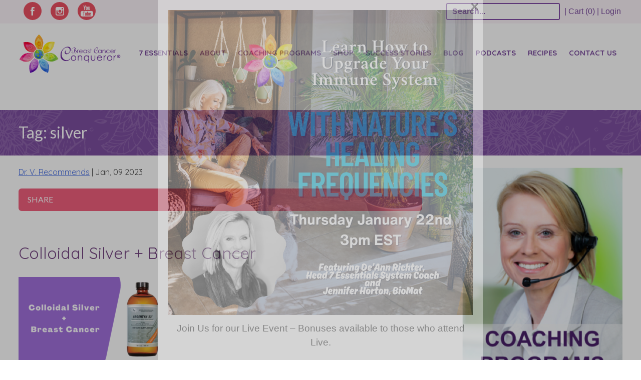

--- FILE ---
content_type: text/html; charset=UTF-8
request_url: https://breastcancerconqueror.com/tag/silver/
body_size: 24873
content:
<!DOCTYPE html>
<html lang="en-US" xmlns:og="http://opengraphprotocol.org/schema/" xmlns:fb="http://www.facebook.com/2008/fbml">
<head>
<!-- Google Tag Manager -->
<script>(function(w,d,s,l,i){w[l]=w[l]||[];w[l].push({'gtm.start':
new Date().getTime(),event:'gtm.js'});var f=d.getElementsByTagName(s)[0],
j=d.createElement(s),dl=l!='dataLayer'?'&l='+l:'';j.async=true;j.src=
'https://www.googletagmanager.com/gtm.js?id='+i+dl;f.parentNode.insertBefore(j,f);
})(window,document,'script','dataLayer','GTM-MFQJTV2');</script>
<!-- End Google Tag Manager -->

<meta charset="UTF-8">
<meta name="viewport" content="width=device-width, initial-scale=1">
<link rel="profile" href="http://gmpg.org/xfn/11">
<link rel="pingback" href="https://breastcancerconqueror.com/xmlrpc.php">
<link rel="icon" type="image/png" href="https://breastcancerconqueror.com/wp-content/themes/breastcancerconqueror/favicon.ico">
    <!--[if lte IE 9]>
    <script src="https://breastcancerconqueror.com/wp-content/themes/breastcancerconqueror/js/html5.js"></script>
    <script type="text/javascript" src="https://breastcancerconqueror.com/wp-content/themes/breastcancerconqueror/js/html5shiv-printshiv.js"></script>
    <link rel="stylesheet" href="https://breastcancerconqueror.com/wp-content/themes/breastcancerconqueror/css/ie8.css">
    <![endif]-->

		<script type="text/javascript">
			window.flatStyles = window.flatStyles || ''

			window.lightspeedOptimizeStylesheet = function () {
				const currentStylesheet = document.querySelector( '.tcb-lightspeed-style:not([data-ls-optimized])' )

				if ( currentStylesheet ) {
					try {
						if ( currentStylesheet.sheet && currentStylesheet.sheet.cssRules ) {
							if ( window.flatStyles ) {
								if ( this.optimizing ) {
									setTimeout( window.lightspeedOptimizeStylesheet.bind( this ), 24 )
								} else {
									this.optimizing = true;

									let rulesIndex = 0;

									while ( rulesIndex < currentStylesheet.sheet.cssRules.length ) {
										const rule = currentStylesheet.sheet.cssRules[ rulesIndex ]
										/* remove rules that already exist in the page */
										if ( rule.type === CSSRule.STYLE_RULE && window.flatStyles.includes( `${rule.selectorText}{` ) ) {
											currentStylesheet.sheet.deleteRule( rulesIndex )
										} else {
											rulesIndex ++
										}
									}
									/* optimize, mark it such, move to the next file, append the styles we have until now */
									currentStylesheet.setAttribute( 'data-ls-optimized', '1' )

									window.flatStyles += currentStylesheet.innerHTML

									this.optimizing = false
								}
							} else {
								window.flatStyles = currentStylesheet.innerHTML
								currentStylesheet.setAttribute( 'data-ls-optimized', '1' )
							}
						}
					} catch ( error ) {
						console.warn( error )
					}

					if ( currentStylesheet.parentElement.tagName !== 'HEAD' ) {
						/* always make sure that those styles end up in the head */
						const stylesheetID = currentStylesheet.id;
						/**
						 * make sure that there is only one copy of the css
						 * e.g display CSS
						 */
						if ( ( ! stylesheetID || ( stylesheetID && ! document.querySelector( `head #${stylesheetID}` ) ) ) ) {
							document.head.prepend( currentStylesheet )
						} else {
							currentStylesheet.remove();
						}
					}
				}
			}

			window.lightspeedOptimizeFlat = function ( styleSheetElement ) {
				if ( document.querySelectorAll( 'link[href*="thrive_flat.css"]' ).length > 1 ) {
					/* disable this flat if we already have one */
					styleSheetElement.setAttribute( 'disabled', true )
				} else {
					/* if this is the first one, make sure he's in head */
					if ( styleSheetElement.parentElement.tagName !== 'HEAD' ) {
						document.head.append( styleSheetElement )
					}
				}
			}
		</script>
		<meta name='robots' content='index, follow, max-image-preview:large, max-snippet:-1, max-video-preview:-1' />

	<!-- This site is optimized with the Yoast SEO plugin v26.6 - https://yoast.com/wordpress/plugins/seo/ -->
	<title>silver Archives - Breast Cancer Conqueror</title>
<link data-rocket-preload as="style" href="https://fonts.googleapis.com/css2?family=Raleway:wght@400;700&#038;display=swap" rel="preload">
<link data-rocket-preload as="style" href="https://fonts.googleapis.com/css?family=Lato%3A100%2C300%2C400%2C700%2C900%7CParisienne%7CQuicksand%3A100%2C300%2C400%2C700%7CDancing%20Script%3A400%2C700&#038;display=swap" rel="preload">
<link href="https://fonts.googleapis.com/css2?family=Raleway:wght@400;700&#038;display=swap" media="print" onload="this.media=&#039;all&#039;" rel="stylesheet">
<noscript><link rel="stylesheet" href="https://fonts.googleapis.com/css2?family=Raleway:wght@400;700&#038;display=swap"></noscript>
<link href="https://fonts.googleapis.com/css?family=Lato%3A100%2C300%2C400%2C700%2C900%7CParisienne%7CQuicksand%3A100%2C300%2C400%2C700%7CDancing%20Script%3A400%2C700&#038;display=swap" media="print" onload="this.media=&#039;all&#039;" rel="stylesheet">
<noscript><link rel="stylesheet" href="https://fonts.googleapis.com/css?family=Lato%3A100%2C300%2C400%2C700%2C900%7CParisienne%7CQuicksand%3A100%2C300%2C400%2C700%7CDancing%20Script%3A400%2C700&#038;display=swap"></noscript>
	<link rel="canonical" href="https://breastcancerconqueror.com/tag/silver/" />
	<meta property="og:locale" content="en_US" />
	<meta property="og:type" content="article" />
	<meta property="og:title" content="silver Archives - Breast Cancer Conqueror" />
	<meta property="og:url" content="https://breastcancerconqueror.com/tag/silver/" />
	<meta property="og:site_name" content="Breast Cancer Conqueror" />
	<script type="application/ld+json" class="yoast-schema-graph">{"@context":"https://schema.org","@graph":[{"@type":"CollectionPage","@id":"https://breastcancerconqueror.com/tag/silver/","url":"https://breastcancerconqueror.com/tag/silver/","name":"silver Archives - Breast Cancer Conqueror","isPartOf":{"@id":"https://breastcancerconqueror.com/#website"},"primaryImageOfPage":{"@id":"https://breastcancerconqueror.com/tag/silver/#primaryimage"},"image":{"@id":"https://breastcancerconqueror.com/tag/silver/#primaryimage"},"thumbnailUrl":"https://breastcancerconqueror.com/wp-content/uploads/2023/01/colloidal-silver-header-5.png","breadcrumb":{"@id":"https://breastcancerconqueror.com/tag/silver/#breadcrumb"},"inLanguage":"en-US"},{"@type":"ImageObject","inLanguage":"en-US","@id":"https://breastcancerconqueror.com/tag/silver/#primaryimage","url":"https://breastcancerconqueror.com/wp-content/uploads/2023/01/colloidal-silver-header-5.png","contentUrl":"https://breastcancerconqueror.com/wp-content/uploads/2023/01/colloidal-silver-header-5.png","width":2240,"height":1260,"caption":"colloidal silver"},{"@type":"BreadcrumbList","@id":"https://breastcancerconqueror.com/tag/silver/#breadcrumb","itemListElement":[{"@type":"ListItem","position":1,"name":"Home","item":"https://breastcancerconqueror.com/"},{"@type":"ListItem","position":2,"name":"silver"}]},{"@type":"WebSite","@id":"https://breastcancerconqueror.com/#website","url":"https://breastcancerconqueror.com/","name":"Breast Cancer Conqueror","description":"","potentialAction":[{"@type":"SearchAction","target":{"@type":"EntryPoint","urlTemplate":"https://breastcancerconqueror.com/?s={search_term_string}"},"query-input":{"@type":"PropertyValueSpecification","valueRequired":true,"valueName":"search_term_string"}}],"inLanguage":"en-US"}]}</script>
	<!-- / Yoast SEO plugin. -->


<script type='application/javascript'  id='pys-version-script'>console.log('PixelYourSite Free version 11.1.5.1');</script>
<link href='https://fonts.gstatic.com' crossorigin rel='preconnect' />
		<!-- This site uses the Google Analytics by MonsterInsights plugin v9.11.0 - Using Analytics tracking - https://www.monsterinsights.com/ -->
							<script src="//www.googletagmanager.com/gtag/js?id=G-SSKFFKMCTD"  data-cfasync="false" data-wpfc-render="false" type="text/javascript" async></script>
			<script data-cfasync="false" data-wpfc-render="false" type="text/javascript">
				var mi_version = '9.11.0';
				var mi_track_user = true;
				var mi_no_track_reason = '';
								var MonsterInsightsDefaultLocations = {"page_location":"https:\/\/breastcancerconqueror.com\/tag\/silver\/"};
								if ( typeof MonsterInsightsPrivacyGuardFilter === 'function' ) {
					var MonsterInsightsLocations = (typeof MonsterInsightsExcludeQuery === 'object') ? MonsterInsightsPrivacyGuardFilter( MonsterInsightsExcludeQuery ) : MonsterInsightsPrivacyGuardFilter( MonsterInsightsDefaultLocations );
				} else {
					var MonsterInsightsLocations = (typeof MonsterInsightsExcludeQuery === 'object') ? MonsterInsightsExcludeQuery : MonsterInsightsDefaultLocations;
				}

								var disableStrs = [
										'ga-disable-G-SSKFFKMCTD',
									];

				/* Function to detect opted out users */
				function __gtagTrackerIsOptedOut() {
					for (var index = 0; index < disableStrs.length; index++) {
						if (document.cookie.indexOf(disableStrs[index] + '=true') > -1) {
							return true;
						}
					}

					return false;
				}

				/* Disable tracking if the opt-out cookie exists. */
				if (__gtagTrackerIsOptedOut()) {
					for (var index = 0; index < disableStrs.length; index++) {
						window[disableStrs[index]] = true;
					}
				}

				/* Opt-out function */
				function __gtagTrackerOptout() {
					for (var index = 0; index < disableStrs.length; index++) {
						document.cookie = disableStrs[index] + '=true; expires=Thu, 31 Dec 2099 23:59:59 UTC; path=/';
						window[disableStrs[index]] = true;
					}
				}

				if ('undefined' === typeof gaOptout) {
					function gaOptout() {
						__gtagTrackerOptout();
					}
				}
								window.dataLayer = window.dataLayer || [];

				window.MonsterInsightsDualTracker = {
					helpers: {},
					trackers: {},
				};
				if (mi_track_user) {
					function __gtagDataLayer() {
						dataLayer.push(arguments);
					}

					function __gtagTracker(type, name, parameters) {
						if (!parameters) {
							parameters = {};
						}

						if (parameters.send_to) {
							__gtagDataLayer.apply(null, arguments);
							return;
						}

						if (type === 'event') {
														parameters.send_to = monsterinsights_frontend.v4_id;
							var hookName = name;
							if (typeof parameters['event_category'] !== 'undefined') {
								hookName = parameters['event_category'] + ':' + name;
							}

							if (typeof MonsterInsightsDualTracker.trackers[hookName] !== 'undefined') {
								MonsterInsightsDualTracker.trackers[hookName](parameters);
							} else {
								__gtagDataLayer('event', name, parameters);
							}
							
						} else {
							__gtagDataLayer.apply(null, arguments);
						}
					}

					__gtagTracker('js', new Date());
					__gtagTracker('set', {
						'developer_id.dZGIzZG': true,
											});
					if ( MonsterInsightsLocations.page_location ) {
						__gtagTracker('set', MonsterInsightsLocations);
					}
										__gtagTracker('config', 'G-SSKFFKMCTD', {"forceSSL":"true","link_attribution":"true"} );
										window.gtag = __gtagTracker;										(function () {
						/* https://developers.google.com/analytics/devguides/collection/analyticsjs/ */
						/* ga and __gaTracker compatibility shim. */
						var noopfn = function () {
							return null;
						};
						var newtracker = function () {
							return new Tracker();
						};
						var Tracker = function () {
							return null;
						};
						var p = Tracker.prototype;
						p.get = noopfn;
						p.set = noopfn;
						p.send = function () {
							var args = Array.prototype.slice.call(arguments);
							args.unshift('send');
							__gaTracker.apply(null, args);
						};
						var __gaTracker = function () {
							var len = arguments.length;
							if (len === 0) {
								return;
							}
							var f = arguments[len - 1];
							if (typeof f !== 'object' || f === null || typeof f.hitCallback !== 'function') {
								if ('send' === arguments[0]) {
									var hitConverted, hitObject = false, action;
									if ('event' === arguments[1]) {
										if ('undefined' !== typeof arguments[3]) {
											hitObject = {
												'eventAction': arguments[3],
												'eventCategory': arguments[2],
												'eventLabel': arguments[4],
												'value': arguments[5] ? arguments[5] : 1,
											}
										}
									}
									if ('pageview' === arguments[1]) {
										if ('undefined' !== typeof arguments[2]) {
											hitObject = {
												'eventAction': 'page_view',
												'page_path': arguments[2],
											}
										}
									}
									if (typeof arguments[2] === 'object') {
										hitObject = arguments[2];
									}
									if (typeof arguments[5] === 'object') {
										Object.assign(hitObject, arguments[5]);
									}
									if ('undefined' !== typeof arguments[1].hitType) {
										hitObject = arguments[1];
										if ('pageview' === hitObject.hitType) {
											hitObject.eventAction = 'page_view';
										}
									}
									if (hitObject) {
										action = 'timing' === arguments[1].hitType ? 'timing_complete' : hitObject.eventAction;
										hitConverted = mapArgs(hitObject);
										__gtagTracker('event', action, hitConverted);
									}
								}
								return;
							}

							function mapArgs(args) {
								var arg, hit = {};
								var gaMap = {
									'eventCategory': 'event_category',
									'eventAction': 'event_action',
									'eventLabel': 'event_label',
									'eventValue': 'event_value',
									'nonInteraction': 'non_interaction',
									'timingCategory': 'event_category',
									'timingVar': 'name',
									'timingValue': 'value',
									'timingLabel': 'event_label',
									'page': 'page_path',
									'location': 'page_location',
									'title': 'page_title',
									'referrer' : 'page_referrer',
								};
								for (arg in args) {
																		if (!(!args.hasOwnProperty(arg) || !gaMap.hasOwnProperty(arg))) {
										hit[gaMap[arg]] = args[arg];
									} else {
										hit[arg] = args[arg];
									}
								}
								return hit;
							}

							try {
								f.hitCallback();
							} catch (ex) {
							}
						};
						__gaTracker.create = newtracker;
						__gaTracker.getByName = newtracker;
						__gaTracker.getAll = function () {
							return [];
						};
						__gaTracker.remove = noopfn;
						__gaTracker.loaded = true;
						window['__gaTracker'] = __gaTracker;
					})();
									} else {
										console.log("");
					(function () {
						function __gtagTracker() {
							return null;
						}

						window['__gtagTracker'] = __gtagTracker;
						window['gtag'] = __gtagTracker;
					})();
									}
			</script>
							<!-- / Google Analytics by MonsterInsights -->
				<script data-cfasync="false" data-wpfc-render="false" type="text/javascript">
			window.MonsterInsightsDualTracker.helpers.mapProductItem = function (uaItem) {
				var prefixIndex, prefixKey, mapIndex;
				
				var toBePrefixed = ['id', 'name', 'list_name', 'brand', 'category', 'variant'];

				var item = {};

				var fieldMap = {
					'price': 'price',
					'list_position': 'index',
					'quantity': 'quantity',
					'position': 'index',
				};

				for (mapIndex in fieldMap) {
					if (uaItem.hasOwnProperty(mapIndex)) {
						item[fieldMap[mapIndex]] = uaItem[mapIndex];
					}
				}

				for (prefixIndex = 0; prefixIndex < toBePrefixed.length; prefixIndex++) {
					prefixKey = toBePrefixed[prefixIndex];
					if (typeof uaItem[prefixKey] !== 'undefined') {
						item['item_' + prefixKey] = uaItem[prefixKey];
					}
				}

				return item;
			};

			MonsterInsightsDualTracker.trackers['view_item_list'] = function (parameters) {
				var items = parameters.items;
				var listName, itemIndex, item, itemListName;
				var lists = {
					'_': {items: [], 'send_to': monsterinsights_frontend.v4_id},
				};

				for (itemIndex = 0; itemIndex < items.length; itemIndex++) {
					item = MonsterInsightsDualTracker.helpers.mapProductItem(items[itemIndex]);

					if (typeof item['item_list_name'] === 'undefined') {
						lists['_'].items.push(item);
					} else {
						itemListName = item['item_list_name'];
						if (typeof lists[itemListName] === 'undefined') {
							lists[itemListName] = {
								'items': [],
								'item_list_name': itemListName,
								'send_to': monsterinsights_frontend.v4_id,
							};
						}

						lists[itemListName].items.push(item);
					}
				}

				for (listName in lists) {
					__gtagDataLayer('event', 'view_item_list', lists[listName]);
				}
			};

			MonsterInsightsDualTracker.trackers['select_content'] = function (parameters) {
				const items = parameters.items.map(MonsterInsightsDualTracker.helpers.mapProductItem);
				__gtagDataLayer('event', 'select_item', {items: items, send_to: parameters.send_to});
			};

			MonsterInsightsDualTracker.trackers['view_item'] = function (parameters) {
				const items = parameters.items.map(MonsterInsightsDualTracker.helpers.mapProductItem);
				__gtagDataLayer('event', 'view_item', {items: items, send_to: parameters.send_to});
			};
		</script>
		<style id='wp-img-auto-sizes-contain-inline-css' type='text/css'>
img:is([sizes=auto i],[sizes^="auto," i]){contain-intrinsic-size:3000px 1500px}
/*# sourceURL=wp-img-auto-sizes-contain-inline-css */
</style>
<link data-minify="1" rel='stylesheet' id='infusionsoft-style-css' href='https://breastcancerconqueror.com/wp-content/cache/min/1/wp-content/plugins/connects-infusionsoft/css/infusionsoft-style.css?ver=1768501821' type='text/css' media='all' />
<style id='wp-block-library-inline-css' type='text/css'>
:root{--wp-block-synced-color:#7a00df;--wp-block-synced-color--rgb:122,0,223;--wp-bound-block-color:var(--wp-block-synced-color);--wp-editor-canvas-background:#ddd;--wp-admin-theme-color:#007cba;--wp-admin-theme-color--rgb:0,124,186;--wp-admin-theme-color-darker-10:#006ba1;--wp-admin-theme-color-darker-10--rgb:0,107,160.5;--wp-admin-theme-color-darker-20:#005a87;--wp-admin-theme-color-darker-20--rgb:0,90,135;--wp-admin-border-width-focus:2px}@media (min-resolution:192dpi){:root{--wp-admin-border-width-focus:1.5px}}.wp-element-button{cursor:pointer}:root .has-very-light-gray-background-color{background-color:#eee}:root .has-very-dark-gray-background-color{background-color:#313131}:root .has-very-light-gray-color{color:#eee}:root .has-very-dark-gray-color{color:#313131}:root .has-vivid-green-cyan-to-vivid-cyan-blue-gradient-background{background:linear-gradient(135deg,#00d084,#0693e3)}:root .has-purple-crush-gradient-background{background:linear-gradient(135deg,#34e2e4,#4721fb 50%,#ab1dfe)}:root .has-hazy-dawn-gradient-background{background:linear-gradient(135deg,#faaca8,#dad0ec)}:root .has-subdued-olive-gradient-background{background:linear-gradient(135deg,#fafae1,#67a671)}:root .has-atomic-cream-gradient-background{background:linear-gradient(135deg,#fdd79a,#004a59)}:root .has-nightshade-gradient-background{background:linear-gradient(135deg,#330968,#31cdcf)}:root .has-midnight-gradient-background{background:linear-gradient(135deg,#020381,#2874fc)}:root{--wp--preset--font-size--normal:16px;--wp--preset--font-size--huge:42px}.has-regular-font-size{font-size:1em}.has-larger-font-size{font-size:2.625em}.has-normal-font-size{font-size:var(--wp--preset--font-size--normal)}.has-huge-font-size{font-size:var(--wp--preset--font-size--huge)}.has-text-align-center{text-align:center}.has-text-align-left{text-align:left}.has-text-align-right{text-align:right}.has-fit-text{white-space:nowrap!important}#end-resizable-editor-section{display:none}.aligncenter{clear:both}.items-justified-left{justify-content:flex-start}.items-justified-center{justify-content:center}.items-justified-right{justify-content:flex-end}.items-justified-space-between{justify-content:space-between}.screen-reader-text{border:0;clip-path:inset(50%);height:1px;margin:-1px;overflow:hidden;padding:0;position:absolute;width:1px;word-wrap:normal!important}.screen-reader-text:focus{background-color:#ddd;clip-path:none;color:#444;display:block;font-size:1em;height:auto;left:5px;line-height:normal;padding:15px 23px 14px;text-decoration:none;top:5px;width:auto;z-index:100000}html :where(.has-border-color){border-style:solid}html :where([style*=border-top-color]){border-top-style:solid}html :where([style*=border-right-color]){border-right-style:solid}html :where([style*=border-bottom-color]){border-bottom-style:solid}html :where([style*=border-left-color]){border-left-style:solid}html :where([style*=border-width]){border-style:solid}html :where([style*=border-top-width]){border-top-style:solid}html :where([style*=border-right-width]){border-right-style:solid}html :where([style*=border-bottom-width]){border-bottom-style:solid}html :where([style*=border-left-width]){border-left-style:solid}html :where(img[class*=wp-image-]){height:auto;max-width:100%}:where(figure){margin:0 0 1em}html :where(.is-position-sticky){--wp-admin--admin-bar--position-offset:var(--wp-admin--admin-bar--height,0px)}@media screen and (max-width:600px){html :where(.is-position-sticky){--wp-admin--admin-bar--position-offset:0px}}

/*# sourceURL=wp-block-library-inline-css */
</style><style id='global-styles-inline-css' type='text/css'>
:root{--wp--preset--aspect-ratio--square: 1;--wp--preset--aspect-ratio--4-3: 4/3;--wp--preset--aspect-ratio--3-4: 3/4;--wp--preset--aspect-ratio--3-2: 3/2;--wp--preset--aspect-ratio--2-3: 2/3;--wp--preset--aspect-ratio--16-9: 16/9;--wp--preset--aspect-ratio--9-16: 9/16;--wp--preset--color--black: #000000;--wp--preset--color--cyan-bluish-gray: #abb8c3;--wp--preset--color--white: #ffffff;--wp--preset--color--pale-pink: #f78da7;--wp--preset--color--vivid-red: #cf2e2e;--wp--preset--color--luminous-vivid-orange: #ff6900;--wp--preset--color--luminous-vivid-amber: #fcb900;--wp--preset--color--light-green-cyan: #7bdcb5;--wp--preset--color--vivid-green-cyan: #00d084;--wp--preset--color--pale-cyan-blue: #8ed1fc;--wp--preset--color--vivid-cyan-blue: #0693e3;--wp--preset--color--vivid-purple: #9b51e0;--wp--preset--gradient--vivid-cyan-blue-to-vivid-purple: linear-gradient(135deg,rgb(6,147,227) 0%,rgb(155,81,224) 100%);--wp--preset--gradient--light-green-cyan-to-vivid-green-cyan: linear-gradient(135deg,rgb(122,220,180) 0%,rgb(0,208,130) 100%);--wp--preset--gradient--luminous-vivid-amber-to-luminous-vivid-orange: linear-gradient(135deg,rgb(252,185,0) 0%,rgb(255,105,0) 100%);--wp--preset--gradient--luminous-vivid-orange-to-vivid-red: linear-gradient(135deg,rgb(255,105,0) 0%,rgb(207,46,46) 100%);--wp--preset--gradient--very-light-gray-to-cyan-bluish-gray: linear-gradient(135deg,rgb(238,238,238) 0%,rgb(169,184,195) 100%);--wp--preset--gradient--cool-to-warm-spectrum: linear-gradient(135deg,rgb(74,234,220) 0%,rgb(151,120,209) 20%,rgb(207,42,186) 40%,rgb(238,44,130) 60%,rgb(251,105,98) 80%,rgb(254,248,76) 100%);--wp--preset--gradient--blush-light-purple: linear-gradient(135deg,rgb(255,206,236) 0%,rgb(152,150,240) 100%);--wp--preset--gradient--blush-bordeaux: linear-gradient(135deg,rgb(254,205,165) 0%,rgb(254,45,45) 50%,rgb(107,0,62) 100%);--wp--preset--gradient--luminous-dusk: linear-gradient(135deg,rgb(255,203,112) 0%,rgb(199,81,192) 50%,rgb(65,88,208) 100%);--wp--preset--gradient--pale-ocean: linear-gradient(135deg,rgb(255,245,203) 0%,rgb(182,227,212) 50%,rgb(51,167,181) 100%);--wp--preset--gradient--electric-grass: linear-gradient(135deg,rgb(202,248,128) 0%,rgb(113,206,126) 100%);--wp--preset--gradient--midnight: linear-gradient(135deg,rgb(2,3,129) 0%,rgb(40,116,252) 100%);--wp--preset--font-size--small: 13px;--wp--preset--font-size--medium: 20px;--wp--preset--font-size--large: 36px;--wp--preset--font-size--x-large: 42px;--wp--preset--spacing--20: 0.44rem;--wp--preset--spacing--30: 0.67rem;--wp--preset--spacing--40: 1rem;--wp--preset--spacing--50: 1.5rem;--wp--preset--spacing--60: 2.25rem;--wp--preset--spacing--70: 3.38rem;--wp--preset--spacing--80: 5.06rem;--wp--preset--shadow--natural: 6px 6px 9px rgba(0, 0, 0, 0.2);--wp--preset--shadow--deep: 12px 12px 50px rgba(0, 0, 0, 0.4);--wp--preset--shadow--sharp: 6px 6px 0px rgba(0, 0, 0, 0.2);--wp--preset--shadow--outlined: 6px 6px 0px -3px rgb(255, 255, 255), 6px 6px rgb(0, 0, 0);--wp--preset--shadow--crisp: 6px 6px 0px rgb(0, 0, 0);}:where(.is-layout-flex){gap: 0.5em;}:where(.is-layout-grid){gap: 0.5em;}body .is-layout-flex{display: flex;}.is-layout-flex{flex-wrap: wrap;align-items: center;}.is-layout-flex > :is(*, div){margin: 0;}body .is-layout-grid{display: grid;}.is-layout-grid > :is(*, div){margin: 0;}:where(.wp-block-columns.is-layout-flex){gap: 2em;}:where(.wp-block-columns.is-layout-grid){gap: 2em;}:where(.wp-block-post-template.is-layout-flex){gap: 1.25em;}:where(.wp-block-post-template.is-layout-grid){gap: 1.25em;}.has-black-color{color: var(--wp--preset--color--black) !important;}.has-cyan-bluish-gray-color{color: var(--wp--preset--color--cyan-bluish-gray) !important;}.has-white-color{color: var(--wp--preset--color--white) !important;}.has-pale-pink-color{color: var(--wp--preset--color--pale-pink) !important;}.has-vivid-red-color{color: var(--wp--preset--color--vivid-red) !important;}.has-luminous-vivid-orange-color{color: var(--wp--preset--color--luminous-vivid-orange) !important;}.has-luminous-vivid-amber-color{color: var(--wp--preset--color--luminous-vivid-amber) !important;}.has-light-green-cyan-color{color: var(--wp--preset--color--light-green-cyan) !important;}.has-vivid-green-cyan-color{color: var(--wp--preset--color--vivid-green-cyan) !important;}.has-pale-cyan-blue-color{color: var(--wp--preset--color--pale-cyan-blue) !important;}.has-vivid-cyan-blue-color{color: var(--wp--preset--color--vivid-cyan-blue) !important;}.has-vivid-purple-color{color: var(--wp--preset--color--vivid-purple) !important;}.has-black-background-color{background-color: var(--wp--preset--color--black) !important;}.has-cyan-bluish-gray-background-color{background-color: var(--wp--preset--color--cyan-bluish-gray) !important;}.has-white-background-color{background-color: var(--wp--preset--color--white) !important;}.has-pale-pink-background-color{background-color: var(--wp--preset--color--pale-pink) !important;}.has-vivid-red-background-color{background-color: var(--wp--preset--color--vivid-red) !important;}.has-luminous-vivid-orange-background-color{background-color: var(--wp--preset--color--luminous-vivid-orange) !important;}.has-luminous-vivid-amber-background-color{background-color: var(--wp--preset--color--luminous-vivid-amber) !important;}.has-light-green-cyan-background-color{background-color: var(--wp--preset--color--light-green-cyan) !important;}.has-vivid-green-cyan-background-color{background-color: var(--wp--preset--color--vivid-green-cyan) !important;}.has-pale-cyan-blue-background-color{background-color: var(--wp--preset--color--pale-cyan-blue) !important;}.has-vivid-cyan-blue-background-color{background-color: var(--wp--preset--color--vivid-cyan-blue) !important;}.has-vivid-purple-background-color{background-color: var(--wp--preset--color--vivid-purple) !important;}.has-black-border-color{border-color: var(--wp--preset--color--black) !important;}.has-cyan-bluish-gray-border-color{border-color: var(--wp--preset--color--cyan-bluish-gray) !important;}.has-white-border-color{border-color: var(--wp--preset--color--white) !important;}.has-pale-pink-border-color{border-color: var(--wp--preset--color--pale-pink) !important;}.has-vivid-red-border-color{border-color: var(--wp--preset--color--vivid-red) !important;}.has-luminous-vivid-orange-border-color{border-color: var(--wp--preset--color--luminous-vivid-orange) !important;}.has-luminous-vivid-amber-border-color{border-color: var(--wp--preset--color--luminous-vivid-amber) !important;}.has-light-green-cyan-border-color{border-color: var(--wp--preset--color--light-green-cyan) !important;}.has-vivid-green-cyan-border-color{border-color: var(--wp--preset--color--vivid-green-cyan) !important;}.has-pale-cyan-blue-border-color{border-color: var(--wp--preset--color--pale-cyan-blue) !important;}.has-vivid-cyan-blue-border-color{border-color: var(--wp--preset--color--vivid-cyan-blue) !important;}.has-vivid-purple-border-color{border-color: var(--wp--preset--color--vivid-purple) !important;}.has-vivid-cyan-blue-to-vivid-purple-gradient-background{background: var(--wp--preset--gradient--vivid-cyan-blue-to-vivid-purple) !important;}.has-light-green-cyan-to-vivid-green-cyan-gradient-background{background: var(--wp--preset--gradient--light-green-cyan-to-vivid-green-cyan) !important;}.has-luminous-vivid-amber-to-luminous-vivid-orange-gradient-background{background: var(--wp--preset--gradient--luminous-vivid-amber-to-luminous-vivid-orange) !important;}.has-luminous-vivid-orange-to-vivid-red-gradient-background{background: var(--wp--preset--gradient--luminous-vivid-orange-to-vivid-red) !important;}.has-very-light-gray-to-cyan-bluish-gray-gradient-background{background: var(--wp--preset--gradient--very-light-gray-to-cyan-bluish-gray) !important;}.has-cool-to-warm-spectrum-gradient-background{background: var(--wp--preset--gradient--cool-to-warm-spectrum) !important;}.has-blush-light-purple-gradient-background{background: var(--wp--preset--gradient--blush-light-purple) !important;}.has-blush-bordeaux-gradient-background{background: var(--wp--preset--gradient--blush-bordeaux) !important;}.has-luminous-dusk-gradient-background{background: var(--wp--preset--gradient--luminous-dusk) !important;}.has-pale-ocean-gradient-background{background: var(--wp--preset--gradient--pale-ocean) !important;}.has-electric-grass-gradient-background{background: var(--wp--preset--gradient--electric-grass) !important;}.has-midnight-gradient-background{background: var(--wp--preset--gradient--midnight) !important;}.has-small-font-size{font-size: var(--wp--preset--font-size--small) !important;}.has-medium-font-size{font-size: var(--wp--preset--font-size--medium) !important;}.has-large-font-size{font-size: var(--wp--preset--font-size--large) !important;}.has-x-large-font-size{font-size: var(--wp--preset--font-size--x-large) !important;}
/*# sourceURL=global-styles-inline-css */
</style>

<style id='classic-theme-styles-inline-css' type='text/css'>
/*! This file is auto-generated */
.wp-block-button__link{color:#fff;background-color:#32373c;border-radius:9999px;box-shadow:none;text-decoration:none;padding:calc(.667em + 2px) calc(1.333em + 2px);font-size:1.125em}.wp-block-file__button{background:#32373c;color:#fff;text-decoration:none}
/*# sourceURL=/wp-includes/css/classic-themes.min.css */
</style>
<link data-minify="1" rel='stylesheet' id='tve-ult-main-frame-css-css' href='https://breastcancerconqueror.com/wp-content/cache/min/1/wp-content/plugins/thrive-ultimatum/tcb-bridge/assets/css/placeholders.css?ver=1768501821' type='text/css' media='all' />
<link data-minify="1" rel='stylesheet' id='woocommerce-layout-css' href='https://breastcancerconqueror.com/wp-content/cache/min/1/wp-content/plugins/woocommerce/assets/css/woocommerce-layout.css?ver=1768501821' type='text/css' media='all' />
<link data-minify="1" rel='stylesheet' id='woocommerce-smallscreen-css' href='https://breastcancerconqueror.com/wp-content/cache/min/1/wp-content/plugins/woocommerce/assets/css/woocommerce-smallscreen.css?ver=1768501821' type='text/css' media='only screen and (max-width: 768px)' />
<link data-minify="1" rel='stylesheet' id='woocommerce-general-css' href='https://breastcancerconqueror.com/wp-content/cache/min/1/wp-content/plugins/woocommerce/assets/css/woocommerce.css?ver=1768501821' type='text/css' media='all' />
<style id='woocommerce-inline-inline-css' type='text/css'>
.woocommerce form .form-row .required { visibility: visible; }
/*# sourceURL=woocommerce-inline-inline-css */
</style>
<link data-minify="1" rel='stylesheet' id='autoship-css' href='https://breastcancerconqueror.com/wp-content/cache/min/1/wp-content/plugins/autoship-cloud/styles/style.css?ver=1768501821' type='text/css' media='all' />
<link data-minify="1" rel='stylesheet' id='dashicons-css' href='https://breastcancerconqueror.com/wp-content/cache/min/1/wp-includes/css/dashicons.min.css?ver=1768501821' type='text/css' media='all' />
<link data-minify="1" rel='stylesheet' id='wppopups-base-css' href='https://breastcancerconqueror.com/wp-content/cache/min/1/wp-content/plugins/wp-popups-lite/src/assets/css/wppopups-base.css?ver=1768502472' type='text/css' media='all' />
<link data-minify="1" rel='stylesheet' id='brands-styles-css' href='https://breastcancerconqueror.com/wp-content/cache/min/1/wp-content/plugins/woocommerce/assets/css/brands.css?ver=1768501821' type='text/css' media='all' />
<link data-minify="1" rel='stylesheet' id='bcc-style-css' href='https://breastcancerconqueror.com/wp-content/cache/min/1/wp-content/themes/breastcancerconqueror/style.css?ver=1768501821' type='text/css' media='all' />
<link data-minify="1" rel='stylesheet' id='fontAwesomeStyle-css' href='https://breastcancerconqueror.com/wp-content/cache/min/1/wp-content/themes/breastcancerconqueror/fonts/style.css?ver=1768501821' type='text/css' media='all' />
<link rel='stylesheet' id='sv-wc-payment-gateway-payment-form-css' href='https://breastcancerconqueror.com/wp-content/plugins/woofunnels-woocommerce-nmi-gateway/lib/skyverge/woocommerce/payment-gateway/assets/css/frontend/sv-wc-payment-gateway-payment-form.min.css' type='text/css' media='all' />
<link data-minify="1" rel='stylesheet' id='select2-css' href='https://breastcancerconqueror.com/wp-content/cache/min/1/wp-content/plugins/woocommerce/assets/css/select2.css?ver=1768501821' type='text/css' media='all' />

<!--n2css--><!--n2js--><script type="text/javascript" id="jquery-core-js-extra">
/* <![CDATA[ */
var pysFacebookRest = {"restApiUrl":"https://breastcancerconqueror.com/wp-json/pys-facebook/v1/event","debug":""};
//# sourceURL=jquery-core-js-extra
/* ]]> */
</script>
<script type="text/javascript" src="https://breastcancerconqueror.com/wp-includes/js/jquery/jquery.min.js" id="jquery-core-js"></script>
<script type="text/javascript" src="https://breastcancerconqueror.com/wp-content/plugins/google-analytics-premium/assets/js/frontend-gtag.min.js" id="monsterinsights-frontend-script-js" async="async" data-wp-strategy="async"></script>
<script data-cfasync="false" data-wpfc-render="false" type="text/javascript" id='monsterinsights-frontend-script-js-extra'>/* <![CDATA[ */
var monsterinsights_frontend = {"js_events_tracking":"true","download_extensions":"doc,pdf,ppt,zip,xls,docx,pptx,xlsx","inbound_paths":"[{\"path\":\"\\\/go\\\/\",\"label\":\"affiliate\"},{\"path\":\"\\\/recommend\\\/\",\"label\":\"affiliate\"}]","home_url":"https:\/\/breastcancerconqueror.com","hash_tracking":"false","v4_id":"G-SSKFFKMCTD"};/* ]]> */
</script>
<script type="text/javascript" src="https://breastcancerconqueror.com/wp-content/plugins/woocommerce/assets/js/jquery-blockui/jquery.blockUI.min.js" id="wc-jquery-blockui-js" defer="defer" data-wp-strategy="defer"></script>
<script type="text/javascript" id="wc-add-to-cart-js-extra">
/* <![CDATA[ */
var wc_add_to_cart_params = {"ajax_url":"/wp-admin/admin-ajax.php","wc_ajax_url":"/?wc-ajax=%%endpoint%%","i18n_view_cart":"View cart","cart_url":"https://breastcancerconqueror.com/cart/","is_cart":"","cart_redirect_after_add":"no"};
//# sourceURL=wc-add-to-cart-js-extra
/* ]]> */
</script>
<script type="text/javascript" src="https://breastcancerconqueror.com/wp-content/plugins/woocommerce/assets/js/frontend/add-to-cart.min.js" id="wc-add-to-cart-js" defer="defer" data-wp-strategy="defer"></script>
<script type="text/javascript" src="https://breastcancerconqueror.com/wp-content/plugins/woocommerce/assets/js/js-cookie/js.cookie.min.js" id="wc-js-cookie-js" defer="defer" data-wp-strategy="defer"></script>
<script type="text/javascript" id="woocommerce-js-extra">
/* <![CDATA[ */
var woocommerce_params = {"ajax_url":"/wp-admin/admin-ajax.php","wc_ajax_url":"/?wc-ajax=%%endpoint%%","i18n_password_show":"Show password","i18n_password_hide":"Hide password"};
//# sourceURL=woocommerce-js-extra
/* ]]> */
</script>
<script type="text/javascript" src="https://breastcancerconqueror.com/wp-content/plugins/woocommerce/assets/js/frontend/woocommerce.min.js" id="woocommerce-js" defer="defer" data-wp-strategy="defer"></script>
<script type="text/javascript" src="https://breastcancerconqueror.com/wp-content/plugins/woocommerce/assets/js/dompurify/purify.min.js" id="wc-dompurify-js" data-wp-strategy="defer"></script>
<script type="text/javascript" src="https://breastcancerconqueror.com/wp-content/plugins/pixelyoursite/dist/scripts/jquery.bind-first-0.2.3.min.js" id="jquery-bind-first-js"></script>
<script type="text/javascript" src="https://breastcancerconqueror.com/wp-content/plugins/pixelyoursite/dist/scripts/js.cookie-2.1.3.min.js" id="js-cookie-pys-js"></script>
<script type="text/javascript" src="https://breastcancerconqueror.com/wp-content/plugins/pixelyoursite/dist/scripts/tld.min.js" id="js-tld-js"></script>
<script type="text/javascript" id="pys-js-extra">
/* <![CDATA[ */
var pysOptions = {"staticEvents":{"facebook":{"init_event":[{"delay":0,"type":"static","ajaxFire":false,"name":"PageView","pixelIds":["1538356719757042"],"eventID":"2cd7239d-340f-41f8-85d9-c3b992c23955","params":{"page_title":"silver","post_type":"tag","post_id":2885,"plugin":"PixelYourSite","user_role":"guest","event_url":"breastcancerconqueror.com/tag/silver/"},"e_id":"init_event","ids":[],"hasTimeWindow":false,"timeWindow":0,"woo_order":"","edd_order":""}]}},"dynamicEvents":{"woo_add_to_cart_on_button_click":{"facebook":{"delay":0,"type":"dyn","name":"AddToCart","pixelIds":["1538356719757042"],"eventID":"03d263d6-1043-4a73-b2a4-b095a6a491e5","params":{"page_title":"silver","post_type":"tag","post_id":2885,"plugin":"PixelYourSite","user_role":"guest","event_url":"breastcancerconqueror.com/tag/silver/"},"e_id":"woo_add_to_cart_on_button_click","ids":[],"hasTimeWindow":false,"timeWindow":0,"woo_order":"","edd_order":""}}},"triggerEvents":[],"triggerEventTypes":[],"facebook":{"pixelIds":["1538356719757042"],"advancedMatching":[],"advancedMatchingEnabled":true,"removeMetadata":false,"wooVariableAsSimple":false,"serverApiEnabled":true,"wooCRSendFromServer":false,"send_external_id":null,"enabled_medical":false,"do_not_track_medical_param":["event_url","post_title","page_title","landing_page","content_name","categories","category_name","tags"],"meta_ldu":false},"debug":"","siteUrl":"https://breastcancerconqueror.com","ajaxUrl":"https://breastcancerconqueror.com/wp-admin/admin-ajax.php","ajax_event":"a5b89c52ad","enable_remove_download_url_param":"1","cookie_duration":"7","last_visit_duration":"60","enable_success_send_form":"","ajaxForServerEvent":"1","ajaxForServerStaticEvent":"1","useSendBeacon":"1","send_external_id":"1","external_id_expire":"180","track_cookie_for_subdomains":"1","google_consent_mode":"1","gdpr":{"ajax_enabled":false,"all_disabled_by_api":false,"facebook_disabled_by_api":false,"analytics_disabled_by_api":false,"google_ads_disabled_by_api":false,"pinterest_disabled_by_api":false,"bing_disabled_by_api":false,"reddit_disabled_by_api":false,"externalID_disabled_by_api":false,"facebook_prior_consent_enabled":true,"analytics_prior_consent_enabled":true,"google_ads_prior_consent_enabled":null,"pinterest_prior_consent_enabled":true,"bing_prior_consent_enabled":true,"cookiebot_integration_enabled":false,"cookiebot_facebook_consent_category":"marketing","cookiebot_analytics_consent_category":"statistics","cookiebot_tiktok_consent_category":"marketing","cookiebot_google_ads_consent_category":"marketing","cookiebot_pinterest_consent_category":"marketing","cookiebot_bing_consent_category":"marketing","consent_magic_integration_enabled":false,"real_cookie_banner_integration_enabled":false,"cookie_notice_integration_enabled":false,"cookie_law_info_integration_enabled":false,"analytics_storage":{"enabled":true,"value":"granted","filter":false},"ad_storage":{"enabled":true,"value":"granted","filter":false},"ad_user_data":{"enabled":true,"value":"granted","filter":false},"ad_personalization":{"enabled":true,"value":"granted","filter":false}},"cookie":{"disabled_all_cookie":false,"disabled_start_session_cookie":false,"disabled_advanced_form_data_cookie":false,"disabled_landing_page_cookie":false,"disabled_first_visit_cookie":false,"disabled_trafficsource_cookie":false,"disabled_utmTerms_cookie":false,"disabled_utmId_cookie":false},"tracking_analytics":{"TrafficSource":"direct","TrafficLanding":"undefined","TrafficUtms":[],"TrafficUtmsId":[]},"GATags":{"ga_datalayer_type":"default","ga_datalayer_name":"dataLayerPYS"},"woo":{"enabled":true,"enabled_save_data_to_orders":true,"addToCartOnButtonEnabled":true,"addToCartOnButtonValueEnabled":true,"addToCartOnButtonValueOption":"price","singleProductId":null,"removeFromCartSelector":"form.woocommerce-cart-form .remove","addToCartCatchMethod":"add_cart_js","is_order_received_page":false,"containOrderId":false},"edd":{"enabled":false},"cache_bypass":"1768915364"};
//# sourceURL=pys-js-extra
/* ]]> */
</script>
<script type="text/javascript" src="https://breastcancerconqueror.com/wp-content/plugins/pixelyoursite/dist/scripts/public.js" id="pys-js"></script>
<script type="text/javascript" src="https://breastcancerconqueror.com/wp-content/plugins/woocommerce/assets/js/selectWoo/selectWoo.full.min.js" id="selectWoo-js" defer="defer" data-wp-strategy="defer"></script>
<link data-minify="1" rel="stylesheet" type="text/css" href="https://breastcancerconqueror.com/wp-content/cache/min/1/wp-content/plugins/j-shortcodes/css/jay.css?ver=1768501821" />
<script type="text/javascript" src="https://breastcancerconqueror.com/wp-content/plugins/j-shortcodes/js/jay.js"></script><link data-minify="1" rel="stylesheet" type="text/css" href="https://breastcancerconqueror.com/wp-content/cache/min/1/wp-content/plugins/j-shortcodes/galleryview/css/jquery.galleryview-3.0.css?ver=1768501821" />
<script type="text/javascript" src="https://breastcancerconqueror.com/wp-content/plugins/j-shortcodes/galleryview/js/jquery.easing.1.3.js"></script>
<script type="text/javascript" src="https://breastcancerconqueror.com/wp-content/plugins/j-shortcodes/galleryview/js/jquery.timers-1.2.js"></script>
<script type="text/javascript" src="https://breastcancerconqueror.com/wp-content/plugins/j-shortcodes/galleryview/js/jquery.galleryview-3.0.min.js"></script><link data-minify="1" rel="stylesheet" type="text/css" href="https://breastcancerconqueror.com/wp-content/cache/min/1/wp-content/plugins/j-shortcodes/css/jquery/smoothness/jquery-ui-1.8.9.custom.css?ver=1768501821" /><style type="text/css" id="tve_global_variables">:root{--tcb-color-0:rgb(76, 188, 191);--tcb-color-0-h:181;--tcb-color-0-s:47%;--tcb-color-0-l:52%;--tcb-color-0-a:1;--tcb-color-1:rgb(255, 255, 255);--tcb-color-1-h:0;--tcb-color-1-s:0%;--tcb-color-1-l:100%;--tcb-color-1-a:1;--tcb-color-2:rgba(253, 133, 1, 0.85);--tcb-color-2-h:31;--tcb-color-2-s:99%;--tcb-color-2-l:49%;--tcb-color-2-a:0.85;--tcb-color-3:rgba(108, 188, 12, 0.85);--tcb-color-3-h:87;--tcb-color-3-s:87%;--tcb-color-3-l:39%;--tcb-color-3-a:0.85;--tcb-color-4:rgba(252, 98, 153, 0.85);--tcb-color-4-h:338;--tcb-color-4-s:96%;--tcb-color-4-l:68%;--tcb-color-4-a:0.85;--tcb-color-5:rgb(241, 95, 125);--tcb-color-5-h:347;--tcb-color-5-s:83%;--tcb-color-5-l:65%;--tcb-color-5-a:1;--tcb-color-6:rgb(234, 223, 49);--tcb-color-6-h:56;--tcb-color-6-s:81%;--tcb-color-6-l:55%;--tcb-color-6-a:1;--tcb-color-7:rgb(0, 0, 0);--tcb-color-7-h:0;--tcb-color-7-s:0%;--tcb-color-7-l:0%;--tcb-color-7-a:1;--tcb-color-8:rgb(228, 203, 189);--tcb-color-8-h:21;--tcb-color-8-s:41%;--tcb-color-8-l:81%;--tcb-color-8-a:1;--tcb-color-9:rgb(196, 154, 82);--tcb-color-9-h:37;--tcb-color-9-s:49%;--tcb-color-9-l:54%;--tcb-color-9-a:1;--tcb-color-10:rgb(221, 182, 149);--tcb-color-10-h:27;--tcb-color-10-s:51%;--tcb-color-10-l:72%;--tcb-color-10-a:1;--tcb-color-11:rgb(43, 48, 48);--tcb-color-11-h:180;--tcb-color-11-s:5%;--tcb-color-11-l:17%;--tcb-color-11-a:1;--tcb-color-12:rgb(192, 118, 85);--tcb-color-12-h:18;--tcb-color-12-s:45%;--tcb-color-12-l:54%;--tcb-color-12-a:1;--tcb-color-13:rgb(118, 77, 59);--tcb-color-13-h:18;--tcb-color-13-s:33%;--tcb-color-13-l:34%;--tcb-color-13-a:1;--tcb-color-14:rgb(190, 149, 234);--tcb-color-14-h:268;--tcb-color-14-s:66%;--tcb-color-14-l:75%;--tcb-color-14-a:1;--tcb-color-15:rgb(92, 80, 158);--tcb-color-15-h:249;--tcb-color-15-s:32%;--tcb-color-15-l:46%;--tcb-color-15-a:1;--tcb-background-author-image:url(https://secure.gravatar.com/avatar/7a37f091a56a95a10cd921a809f42ca0462943955062826181e2ffc30a029b90?s=256&d=identicon&r=g);--tcb-background-user-image:url();--tcb-background-featured-image-thumbnail:url(https://breastcancerconqueror.com/wp-content/uploads/2023/01/colloidal-silver-header-5-150x150.png);}</style><script type="text/javascript">var ajaxurl = "https://breastcancerconqueror.com/wp-admin/admin-ajax.php"</script><script>
// <![CDATA[
var AUTOSHIP_SITE_URL = "https:\/\/breastcancerconqueror.com\/";
var AUTOSHIP_AJAX_URL = "https:\/\/breastcancerconqueror.com\/wp-admin\/admin-ajax.php";
var AUTOSHIP_MERCHANTS_URL = "https:\/\/merchants.qpilot.cloud";
var AUTOSHIP_API_URL = "https:\/\/api.qpilot.cloud";
var AUTOSHIP_DIALOG_TYPE = "modal";
var AUTOSHIP_DIALOG_TOOLTIP_MIN_WIDTH = 1024;
var AUTOSHIP_DIALOG_SIZE = "medium";
var AUTOSHIP_DIALOG_SIZES = {"small":"300px","medium":"500px","large":"800px","full":"auto"};
// ]]>
</script>
	<!-- Autoship Cloud Data Container -->
	<script>window['autoshipTemplateData']=window['autoshipTemplateData']||{"cartBtn":".add_to_cart_button","yesBtn":".autoship-yes-radio","noBtn":".autoship-no-radio","optionsCls":".autoship-schedule-options","discountPriceCls":".autoship-percent-discount","checkoutPriceCls":".autoship-checkout-price","discountStringCls":".autoship-custom-percent-discount-str","frequencyCls":".autoship-frequency","frequencySelectCls":".autoship-frequency-select","frequencyTypeValCls":".autoship-frequency-type-value","frequencyValCls":".autoship-frequency-value","productCls":".product","cartItemCls":".cart_item","variationFormCls":".variations_form","variationIdCls":".variation_id","findProductFn":null,"findAutoshipOptions":null,"retrieveProductIdFn":null,"setVariationIdFn":null,"getVariationIdFn":null,"isSimpleProductFn":null,"isCartPageFn":null,"isCartPage":false};</script>
	<!-- End Autoship Cloud Data Container -->
		<noscript><style>.woocommerce-product-gallery{ opacity: 1 !important; }</style></noscript>
	<style type="text/css" id="spu-css-76332" class="spu-css">		#spu-bg-76332 {
			background-color: rgba(0,0,0,0.5);
		}

		#spu-76332 .spu-close {
			font-size: 30px;
			color: #666;
			text-shadow: 0 1px 0 #000;
		}

		#spu-76332 .spu-close:hover {
			color: #000;
		}

		#spu-76332 {
			background-color: rgb(255,255,255);
			max-width: 650px;
			border-radius: 0px;
			
					height: auto;
					box-shadow:  0px 0px 0px 0px #ccc;
				}

		#spu-76332 .spu-container {
					padding: 20px;
			height: calc(100% - 0px);
		}
								</style>
		<style type="text/css" id="thrive-default-styles"></style>		<style type="text/css" id="wp-custom-css">
			/*
You can add your own CSS here.

Click the help icon above to learn more.
*/

.wp-block-query .wp-block-group {
	padding: 0 !important;
}

.wp-block-query .wp-block-group h2 {
	line-height: 1.1;
}

.single-sfwd-courses section.blogRoll, .single-sfwd-lessons section.blogRoll, .single-sfwd-topic section.blogRoll,
.single-sfwd-quiz section.blogRoll {
width: 100%;
max-width: 100%;
}

.single-sfwd-courses #secondary, .single-sfwd-lessons #secondary, .single-sfwd-topic #secondary,
.single-sfwd-courses h4.catAndDate,
.single-sfwd-lessons h4.catAndDate,
.single-sfwd-topic h4.catAndDate,
.single-sfwd-courses .sharePostBtn,
.single-sfwd-lessons .sharePostBtn,
.single-sfwd-topic .sharePostBtn,
.single-sfwd-quiz #secondary,
.single-sfwd-quiz h4.catAndDate,
.single-sfwd-quiz sharePostBtn {
display: none;
}

h1.quicksand.purpleFont.entry-title {
    margin-top: 60px;
}

.preHeader .logo {background-size:contain;}

body.single-sfwd-lessons header.entry-header, 
body.single-sfwd-courses header.entry-header, 
body.single-sfwd-topic header.entry-header,
body.single-sfwd-quiz header.entry-header {
    display: none!important;
}

div#course-content {
    width: 70%;
    float: left;
}

div#course-sidebar {
    width: 26%;
    float: right;
}

form#sfwd-mark-complete, #learndash_next_prev_link, #learndash_lesson_topics_list {
clear:both;
}

input#learndash_mark_complete_button:hover {
    border: 2px solid #fff;
    background-color: #f15f7d;
    box-shadow: 0 0 12px #000;
}

input#learndash_mark_complete_button {
    background: #f15f7d;
    color: #fff;
    text-decoration: none;
    display: block;
    padding: 1% 2%;
    border-radius: 6px;
    transition: all .2s ease .2s;
    border: 2px solid #f15f7d;
    border: 2px solid #f15f7d;
    border-radius: 6px;
    padding: 1% 2%;
    transition: all .2s ease .2s;
}

#learndash_lesson_topics_list span a, #learndash_lessons a, #learndash_quizzes a {
font-size: 22px;
}

#learndash_lessons {font-size:22px;}

.wp-audio-shortcode {
    margin-bottom: 30px;
}

#course_navigation .learndash_navigation_lesson_topics_list a {
font-size: 18px!important;
}
span.topic_item span {
    font-size: 18px!important;
}
h1.sb-ad {
    font-size: 50px;
    padding: 0;
    margin: 0;
	text-shadow: #333 2px 2px 2px;
}
img.single-blog-post-ad {
    width: 82%;
}
.sidebarWrapper ul {
    display: table-row;
	  list-style-type:none;
}
.product_type_external
{
	display:none !important; 
}
.product_type_simple
{
	display:none !important; 
}
.woocommerce .columns-4
{
	text-align:center !important; 
	
}
.woocommerce .columns-4 li h2
{
	font-weight:bolder;
	color:black; 
}

.home div#content {
    margin-top: 20px !important;
}

div#content {
    margin: 220px 0 0px 0 !important;
}
.new_contact .cf-form-button .cf-button-outer button.cf-button:hover{
    background: rgb(136, 197, 64) !important;
    color: rgb(255, 255, 255) !important;
    border: 2px solid rgb(136, 197, 64) !important;
}

.woocommerce #content div.product div.images, .woocommerce div.product div.images, .woocommerce-page #content div.product div.images, .woocommerce-page div.product div.images
{
	width: 38%; 
}


div#login-area input{
	font-weight:bold; 
}


@media(max-width:767px){
	
	.home div#content {
    margin-top: 50px !important;
}
	div#login-area{
		    float: none !important;
    margin: 6px auto 16px !important;
		
	}
	
	div#login-area input{
		width: 130px;
    margin-top: 5px;
	}
	
	
}


#reset-pass-submit
{
	background: #f15f7d;
    color: #fff;
    text-decoration: none;
    display: block;
    padding: 1% 2%;
    border-radius: 6px;
    transition: all .2s ease .2s;
    border: 2px solid #f15f7d;
    margin: 20px 0;
}

#lostpasswordform .no-margin, #resetpasswordform .no-margin
{
	display: flex;
}


#lostpasswordform .no-margin label, #resetpasswordform .no-margin label
{
	    margin-right: 5px;
}

#lostpasswordform legend, #resetpasswordform legend
{
	    font-size: 1.17em;
}


#lostpasswordform fieldset, #resetpasswordform fieldset
{
	border: 1px solid transparent;
}

#new-nav-homepage .tve-disabled-text-inner{
	font-weight: bolder; 
	
}


header .site-branding h1.site-title {background-size: contain ;}

.main-navigation ul ul.sub-menu{ width:auto !important;}

.main-navigation li{width:auto !important; margin:0 12px;}

.main-navigation ul ul.sub-menu li{ margin:0; white-space: nowrap;
    padding: 0 13px;}



body.page-template header .site-branding h1.site-title {
    background-size: contain;
    height: 100px;
    margin: 20px 0 8px;
    width: 217px;
}

header .site-branding h1.site-title{    height: 100px;
    width: 216px;
   
    margin: 20px 0 8px;}

.main-navigation ul ul.sub-menu {
   
    box-shadow: rgb(0 0 0 / 15%) 0px 0px 9px 1px;
    border: 1px solid rgb(180,180,180);
    border-radius: 3px;
}

.main-navigation ul ul li { border:0 !important;}


.archive.category #secondary {
	width: 100% !important; 
	
}

.layout_id_2 {
	  max-width: 700px;
    margin: 0 auto;
    display: block;
}

.layout_id_2 .bdp_blog_template.classical .blog_header h2 {
    font-size: 28px;
}

.layout_id_2 .bdp_blog_template.classical a.more-tag:hover {
    color: #ededed;
}

@media(max-width: 991px) {
	div#content {
    margin: 260px 0 0px 0 !important;
}
}

@media(max-width: 767px) {
	div#content {
    margin: 300px 0 0px 0 !important;
}
}

#gform_7 input {
	width: 100%;
}

#gform_7 input.gform_button {
	color: #fff;
	background: rgb(126,69,147);
	border: none;
	padding: 10px;
}		</style>
		<meta name='generator' content='Memberium v4.0.15 for WordPress' />
	
    <script>
        jQuery(document).ready(function(){
            // show sub-menu
            jQuery("header .sub-menu").hide();
            //jQuery(".current_page_item .sub-menu").show();
            jQuery("header li.menu-item").hover(function () { // mouse enter
                jQuery(this).find(".sub-menu").show(); // display child

            }, function () { // mouse leave
                if (!jQuery(this).hasClass(".current_page_item")) { // check if current page
                    jQuery(this).find(".sub-menu").hide(); // hide if not current page
                }
            });
        });
    </script>

<!-- Facebook Pixel Code - Yazamo -->
<script>
    !function(f,b,e,v,n,t,s){if(f.fbq)return;n=f.fbq=function(){n.callMethod?
    n.callMethod.apply(n,arguments):n.queue.push(arguments)};if(!f._fbq)f._fbq=n;
    n.push=n;n.loaded=!0;n.version='2.0';n.queue=[];t=b.createElement(e);t.async=!0;
    t.src=v;s=b.getElementsByTagName(e)[0];s.parentNode.insertBefore(t,s)}(window,
    document,'script','//connect.facebook.net/en_US/fbevents.js');

    fbq('init', '1538356719757042');
    fbq('track', 'PageView');
    </script>
    <noscript><img height="1" width="1" style="display:none"
    src="https://www.facebook.com/tr?id=1538356719757042&ev=PageView&noscript=1"
/></noscript>
<!-- End Facebook Pixel Code -->
	
	    
<link data-minify="1" rel='stylesheet' id='wc-blocks-style-css' href='https://breastcancerconqueror.com/wp-content/cache/min/1/wp-content/plugins/woocommerce/assets/client/blocks/wc-blocks.css?ver=1768501821' type='text/css' media='all' />
<meta name="generator" content="AccelerateWP 3.20.0.3-1.1-32" data-wpr-features="wpr_minify_css wpr_desktop" /></head>

<body class="archive tag tag-silver tag-2885 wp-theme-breastcancerconqueror theme-breastcancerconqueror woocommerce-no-js group-blog">
<!-- Google Tag Manager (noscript) -->
<noscript><iframe src="https://www.googletagmanager.com/ns.html?id=GTM-MFQJTV2"
height="0" width="0" style="display:none;visibility:hidden"></iframe></noscript>
<!-- End Google Tag Manager (noscript) -->
<div data-rocket-location-hash="57eb0956558bf7ad8062fd5c02b81560" id="page" class="hfeed site">
	<header data-rocket-location-hash="5d14606dde005cc9731f62b0bc9e9373" id="masthead" class="site-header" role="banner" style="z-index: 98 !important">
        <div data-rocket-location-hash="41f8cd27f190f61379f7c15602d72235" id="topBar">
        <div class="menu-sm">
              <ul class="socialMedia">
                  <!-- <li class="white"><a target="_blank" class="twitter white" href="https://twitter.com/dr_veronique&#10;"><span>Twitter</span></a></li> -->
                  <li class="white"><a target="_blank" class="facebook white" href="https://www.facebook.com/BreastCancerConqueror&#10;"><span>Facebook</span></a> </li>
                  <li class="white"><a target="_blank" class="instagram white" href="https://www.instagram.com/breast_cancer_conqueror/"><span>Instagram</span></a> </li>
                  <!-- <li class="white"><a target="_blank" class="pinterest white" href="https://www.pinterest.com/drveronique/&#10;"><span>Pinterest</span></a> </li> -->
                  <li class="white"><a target="_blank" class="youtube white" href="https://www.youtube.com/user/Drveronique&#10;"><span>YouTube</span></a> </li>
              </ul><!--.socialMedia-->
            </div><!--topbar-->
			<div style="display: inline-flex;
          				justify-content: center;
         				  align-items: center;
          		   	margin-top: 2px;
         		      float: right;" 
                  id="login-area">
                    <form role="search" method="get" id="searchform" class="searchform" action="https://breastcancerconqueror.com">
                        <div id="searchbox" style="margin-right:5px;">
                            <label class="screen-reader-text" for="s"></label>
                            <input type="text" placeholder="Search..." value="" name="s" id="s" style="padding-left: 10px;border: 2px solid #824da7;color: #824da7;">
                        </div>
                    </form>
				<a class="login-link" href="/cart">&nbsp;|&nbsp;Cart 
					(0)&nbsp;|&nbsp; </a>
                <a class="login-link" href="/my-account/">Login</a>            </div><!--loginarea-->
        </div>
		
        <div data-rocket-location-hash="880ecafb4fd41a07b66eff95d149a2d5" class="outerPageWrap">
            <div class="site-branding">
                <a href="https://breastcancerconqueror.com/" rel="home"><h1 class="site-title">Breast Cancer Conqueror</h1></a>
            </div><!-- .site-branding -->

            <nav id="site-navigation" class="main-navigation" role="navigation">
                <button class="menu-toggle" aria-controls="primary-menu" aria-expanded="false">Primary Menu</button>
                <div class="menu-main-nav-container"><ul id="primary-menu" class="menu"><li id="menu-item-5951" class="menu-item menu-item-type-post_type menu-item-object-page menu-item-5951"><a href="https://breastcancerconqueror.com/7-essentials/">7 Essentials</a></li>
<li id="menu-item-5950" class="menu-item menu-item-type-custom menu-item-object-custom menu-item-has-children menu-item-5950"><a>About</a>
<ul class="sub-menu">
	<li id="menu-item-12538" class="menu-item menu-item-type-post_type menu-item-object-page menu-item-12538"><a href="https://breastcancerconqueror.com/drv-bio/">Dr V</a></li>
	<li id="menu-item-10797" class="menu-item menu-item-type-post_type menu-item-object-page menu-item-10797"><a href="https://breastcancerconqueror.com/coaching/">Coaches</a></li>
</ul>
</li>
<li id="menu-item-12540" class="menu-item menu-item-type-custom menu-item-object-custom menu-item-has-children menu-item-12540"><a>Coaching Programs</a>
<ul class="sub-menu">
	<li id="menu-item-72573" class="menu-item menu-item-type-post_type menu-item-object-page menu-item-72573"><a href="https://breastcancerconqueror.com/private/">Private Coaching</a></li>
	<li id="menu-item-74995" class="menu-item menu-item-type-post_type menu-item-object-page menu-item-74995"><a href="https://breastcancerconqueror.com/conquering-breast-cancer-together-recorded/">On Demand Course</a></li>
</ul>
</li>
<li id="menu-item-57807" class="menu-item menu-item-type-post_type menu-item-object-page menu-item-57807"><a href="https://breastcancerconqueror.com/shop/">Shop</a></li>
<li id="menu-item-67276" class="menu-item menu-item-type-post_type menu-item-object-page menu-item-67276"><a href="https://breastcancerconqueror.com/testimonials/">SUCCESS STORIES</a></li>
<li id="menu-item-5970" class="menu-item menu-item-type-post_type menu-item-object-page menu-item-5970"><a href="https://breastcancerconqueror.com/blog-2/">Blog</a></li>
<li id="menu-item-10796" class="menu-item menu-item-type-post_type menu-item-object-page menu-item-10796"><a href="https://breastcancerconqueror.com/podcast/">Podcasts</a></li>
<li id="menu-item-5969" class="menu-item menu-item-type-post_type menu-item-object-page menu-item-5969"><a href="https://breastcancerconqueror.com/recipes/">Recipes</a></li>
<li id="menu-item-72408" class="menu-item menu-item-type-post_type menu-item-object-page menu-item-72408"><a href="https://breastcancerconqueror.com/contact-us/">Contact Us</a></li>
</ul></div>            </nav><!-- #site-navigation -->
            <!-- <div class="menu-sm">
              <ul class="socialMedia">
                  <li class="white"><a target="_blank" class="twitter white" href="https://twitter.com/dr_veronique
"><span>Twitter</span></a></li>
                  <li class="white"><a target="_blank" class="facebook white" href="https://www.facebook.com/BreastCancerConqueror
"><span>Facebook</span></a> </li>
                  <li class="white"><a target="_blank" class="instagram white" href=""><span>Instagram</span></a> </li>
                  <li class="white"><a target="_blank" class="pinterest white" href="https://www.pinterest.com/drveronique/
"><span>Pinterest</span></a> </li>
                  <li class="white"><a target="_blank" class="youtube white" href="https://www.youtube.com/user/Drveronique
"><span>YouTube</span></a> </li>
              </ul>
            </div> -->
            <div class="headerCurlyLineBreak"></div>
        </div><!--.outerPageWrap-->
	</header><!-- #masthead -->

	<div data-rocket-location-hash="595d943ee05848cdfea111ae6e6fbd83" id="content" class="site-content">

<div data-rocket-location-hash="80e7b013ee3a39d5e25e1e5ef3fe01d3" id="primary" class="content-area">
	<main id="main" class="site-main" role="main">
		<section class="pageTitle">
			<!-- archive.php -->
			<div class="outerPageWrap">
				<h1 class="lato page-title">Tag: <span>silver</span></h1>			</div><!--.outerPageWrap-->
		</section><!--.pageTitle-->

		<div class="outerPageWrap">
			<section class="blogRoll">

			
								
					
<article id="post-65632" class="cat-69">
	<header class="entry-header">

		<h4 class="catAndDate quicksand">
			<a href="https://breastcancerconqueror.com/category/dr-v-recommends/" title="View all posts in Dr. V. Recommends" >Dr. V. Recommends</a>  | Jan, 09 2023</h4>
		<div class="sharePostBtn pinkBtn lato white uppercase">Share
			<div class="socialShareWrap" style="display:none;">
				<ul>
					<li><a target="_blank" class="icon-twitter purpleFont" rel="nofollow" href="http://twitter.com/home?status=Currently+reading%3A+https://breastcancerconqueror.com/colloidal-silver-breast-cancer/" title="Share this article with your Twitter followers"><span>Tweet this!</span></a></li>
					<li><a target="_blank" class="icon-facebook purpleFont" rel="nofollow" href="http://www.facebook.com/sharer.php?u=https://breastcancerconqueror.com/colloidal-silver-breast-cancer/&amp;t=Colloidal+Silver+%2B+Breast+Cancer" title="Share this post on Facebook"><span>Share on Facebook</span></a></li>

				</ul>
			</div>
		</div><!--.sharePostBtn-->
		<h1 class="entry-title purpleFont quicksand">Colloidal Silver + Breast Cancer</h1>
	</header><!-- .entry-header -->

	<div class="entry-content">
		<img width="300" height="169" src="https://breastcancerconqueror.com/wp-content/uploads/2023/01/colloidal-silver-header-5-300x169.png" class="attachment-medium size-medium wp-post-image" alt="colloidal silver" decoding="async" srcset="https://breastcancerconqueror.com/wp-content/uploads/2023/01/colloidal-silver-header-5-300x169.png 300w, https://breastcancerconqueror.com/wp-content/uploads/2023/01/colloidal-silver-header-5-1024x576.png 1024w, https://breastcancerconqueror.com/wp-content/uploads/2023/01/colloidal-silver-header-5-768x432.png 768w, https://breastcancerconqueror.com/wp-content/uploads/2023/01/colloidal-silver-header-5-1536x864.png 1536w, https://breastcancerconqueror.com/wp-content/uploads/2023/01/colloidal-silver-header-5-2048x1152.png 2048w, https://breastcancerconqueror.com/wp-content/uploads/2023/01/colloidal-silver-header-5-50x28.png 50w, https://breastcancerconqueror.com/wp-content/uploads/2023/01/colloidal-silver-header-5-100x56.png 100w, https://breastcancerconqueror.com/wp-content/uploads/2023/01/colloidal-silver-header-5-600x338.png 600w" sizes="(max-width: 300px) 100vw, 300px" />		<p>“Let food be thy medicine.” &#8211; The father of medicine, Hippocrates. Most research claims he was the first to describe colloidal silver’s antimicrobial benefits of <a class="read-more" href="https://breastcancerconqueror.com/colloidal-silver-breast-cancer/">&#8230; Read More</a></p>

		
	</div><!-- .entry-content -->

	<footer class="entry-footer">
			</footer><!-- .entry-footer -->
</article><!-- #post-## -->

				
				
			
			</section><!--.blogRoll-->

			
<div id="secondary" class="widget-area" role="complementary">
    <aside id="text-32" class="widget widget_text">			<div class="textwidget"><!-- <div class="blog-sidebar-ad2">
<a target="_blank" href="/retreats-2018/"><img src="/wp-content/uploads/2019/05/2019-Retreat-Sidebar-Image.png"/></a>
</div>--></div>
		</aside><aside id="text-33" class="widget widget_text">			<div class="textwidget"><div class="blog-sidebar-ad2"><a target="_blank" href="/private/"><img src="/wp-content/uploads/2018/04/coaching-program.png" /></a></div></div>
		</aside><aside id="media_image-2" class="widget widget_media_image"><a href="https://itunes.apple.com/us/podcast/breast-cancer-conqueror-podcast/id1416209338?mt=2"><img width="300" height="178" src="https://breastcancerconqueror.com/wp-content/uploads/2018/08/Image-with-itune-link-300x178.png" class="image wp-image-11321  attachment-medium size-medium" alt="" style="max-width: 100%; height: auto;" decoding="async" loading="lazy" srcset="https://breastcancerconqueror.com/wp-content/uploads/2018/08/Image-with-itune-link-300x178.png 300w, https://breastcancerconqueror.com/wp-content/uploads/2018/08/Image-with-itune-link.png 390w" sizes="auto, (max-width: 300px) 100vw, 300px" /></a></aside><aside id="text-47" class="widget widget_text">			<div class="textwidget"><p>[thrive_leads id=&#8221;10755&#8243;]</p>
</div>
		</aside><aside id="nav_menu-5" class="widget widget_nav_menu"><h1 class="widget-title">Filter By Category</h1><div class="menu-blogcategories-container"><ul id="menu-blogcategories" class="menu"><li id="menu-item-5900" class="essential1 menu-item menu-item-type-taxonomy menu-item-object-category menu-item-5900"><a href="https://breastcancerconqueror.com/category/7-essentials/">Let Food Be Your Medicine</a></li>
<li id="menu-item-5901" class="essential2 menu-item menu-item-type-taxonomy menu-item-object-category menu-item-5901"><a href="https://breastcancerconqueror.com/category/7-essentials-2/">Eliminate Toxic Exposure</a></li>
<li id="menu-item-5902" class="essential3 menu-item menu-item-type-taxonomy menu-item-object-category menu-item-5902"><a href="https://breastcancerconqueror.com/category/7-essentials-3/">Balance Your Energy</a></li>
<li id="menu-item-5903" class="essential4 menu-item menu-item-type-taxonomy menu-item-object-category menu-item-5903"><a href="https://breastcancerconqueror.com/category/7-essentials-4/">Heal the Emotional Hurts</a></li>
<li id="menu-item-5904" class="essential5 menu-item menu-item-type-taxonomy menu-item-object-category menu-item-5904"><a href="https://breastcancerconqueror.com/category/7-essentials-5/">Embrace Biological Dentistry</a></li>
<li id="menu-item-5905" class="essential6 menu-item menu-item-type-taxonomy menu-item-object-category menu-item-5905"><a href="https://breastcancerconqueror.com/category/7-essentials-6/">Repair with Therapeutic Plants</a></li>
<li id="menu-item-5906" class="essential7 menu-item menu-item-type-taxonomy menu-item-object-category menu-item-5906"><a href="https://breastcancerconqueror.com/category/7-essentials-7/">Adopt Very Early Detection</a></li>
</ul></div></aside><aside id="search-8" class="widget widget_search"><form role="search" method="get" id="searchform" class="searchform" action="https://breastcancerconqueror.com/">
    <div>
        <label class="screen-reader-text" for="s"></label>
        <input type="text" placeholder="Search..." value="" name="s" id="s" />
        <input class="purpleBtn quicksand uppercase" type="submit" id="searchsubmit" value="Search" />
    </div>
</form></aside><aside id="text-40" class="widget widget_text">			<div class="textwidget"><p>[thrive_leads id=&#8221;10755&#8243;]</p>
</div>
		</aside><aside id="text-34" class="widget widget_text">			<div class="textwidget"><!--retreat details<div class="blog-sidebar-ad2">
<a target="_blank" href="/atlanta-2019/"><img src="/wp-content/uploads/2019/05/2019-Retreat-Sidebar-Image.png"/></a>
</div> --></div>
		</aside></div><!-- #secondary -->		</div><!--.outerPageWrap-->

	</main><!-- #main -->
</div><!-- #primary -->

    <section data-rocket-location-hash="e5a72ab5b1448e688d072989ee9d4953" class="featuredOn">
        <div class="outerPageWrap">
            <h2 class="purpleFont uppercase lato">Dr. V has been featured on</h2>
            <div class="featuredOnImage"></div>
        </div><!--.outerPageWrap-->
    </section><!--.featuredOn-->
	</div><!-- #content -->

	<footer id="colophon" class="site-footer" role="contentinfo">
		<div class="site-info">
            <div class="myusBtn" style="text-align: center;">

            </div>
            <div class="outerPageWrap">
                <div class="left" style="float:none !important; width:100% !important;text-align:center !important;">
                    <h3 class="uppercase white lato">Follow Us!</h3>
                    <ul class="socialMedia">
                        <!-- <li class="white"><a target="_blank" class="twitter white" href="https://twitter.com/dr_veronique"><span>Twitter</span></a></li> -->
                        <li class="white"><a target="_blank" class="facebook white" href="https://www.facebook.com/BreastCancerConqueror"><span>Facebook</span></a> </li>
                        <li class="white"><a target="_blank" class="instagram white" href="https://instagram.com/breast_cancer_conqueror/"><span>Instagram</span></a> </li>
                        <!-- <li class="white"><a target="_blank" class="pinterest white" href="https://www.pinterest.com/drveronique/"><span>Pinterest</span></a> </li> -->
                        <li class="white"><a target="_blank" class="youtube white" href="https://www.youtube.com/user/Drveronique"><span>YouTube</span></a> </li>
                    </ul><!--.socialMedia-->

                    <p class="lato" style="display: block;color: #fff;text-decoration: none;font-size: 14px;font-weight: 300;transition: all .2s ease .2s;margin: 0 auto;">Office: (888) 852-2596</p>
                    <p class="lato" style="display: block;color: #fff;text-decoration: none;font-size: 14px;font-weight: 300;transition: all .2s ease .2s;margin: 0 auto;">Fax: 866-299-3748</p>
                    <a class="lato" href="mailto:support@breastcancerconqueror.com">Email: support@breastcancerconqueror.com</a>
                    <p class="copyright white lato" style="margin: 4px auto;">© 2024 Breast Cancer Conqueror, LLC<br/>Meridian, ID, United States, 83642
<!--                        <a target="_blank"https://breastcancerconquerorshop.com/affiliate-area-2/">Affiliates</a></p>-->
                </div><!--.left-->
<!--                <div class="right">-->
<!--                    --><!--                </div>-->
            </div>
		</div><!-- .site-info -->

         <div class="additional-policies">
				<a href="https://breastcancerconqueror.com/terms-of-use">Terms of Use</a><span>|</span><a href="https://breastcancerconqueror.com/disclaimer">Disclaimer</a><span>|</span><a href="https://breastcancerconqueror.com/privacy-policy">Privacy Policy</a><span>|</span><a href="https://breastcancerconqueror.com/refund-policy">Refund Shipping Policy</a><span>|</span><a href="https://breastcancerconqueror.com/terms-condition">Terms and Conditions</a><span>|</span><a href="https://breastcancerconqueror.com/affiliate-area-2">Affiliate Area</a>
            </div>

	</footer><!-- #colophon -->
</div><!-- #page -->

<script type="speculationrules">
{"prefetch":[{"source":"document","where":{"and":[{"href_matches":"/*"},{"not":{"href_matches":["/wp-*.php","/wp-admin/*","/wp-content/uploads/*","/wp-content/*","/wp-content/plugins/*","/wp-content/themes/breastcancerconqueror/*","/*\\?(.+)"]}},{"not":{"selector_matches":"a[rel~=\"nofollow\"]"}},{"not":{"selector_matches":".no-prefetch, .no-prefetch a"}}]},"eagerness":"conservative"}]}
</script>
<script type='text/javascript'>( $ => {
	/**
	 * Displays toast message from storage, it is used when the user is redirected after login
	 */
	if ( window.sessionStorage ) {
		$( window ).on( 'tcb_after_dom_ready', () => {
			const message = sessionStorage.getItem( 'tcb_toast_message' );

			if ( message ) {
				tcbToast( sessionStorage.getItem( 'tcb_toast_message' ), false );
				sessionStorage.removeItem( 'tcb_toast_message' );
			}
		} );
	}

	/**
	 * Displays toast message
	 *
	 * @param {string}   message  - message to display
	 * @param {Boolean}  error    - whether the message is an error or not
	 * @param {Function} callback - callback function to be called after the message is closed
	 */
	function tcbToast( message, error, callback ) {
		/* Also allow "message" objects */
		if ( typeof message !== 'string' ) {
			message = message.message || message.error || message.success;
		}
		if ( ! error ) {
			error = false;
		}
		TCB_Front.notificationElement.toggle( message, error ? 'error' : 'success', callback );
	}
} )( typeof ThriveGlobal === 'undefined' ? jQuery : ThriveGlobal.$j );
</script><div data-rocket-location-hash="29846d4e76d95c7604dbbbf68506ca3a" class="wppopups-whole" style="display: none"><div data-rocket-location-hash="f6f5d929d45409a5d0f1d90f697f6806" class="spu-bg " id="spu-bg-76332"></div><div class="spu-box spu-animation-fade spu-position-centered" id="spu-76332" data-id="76332" data-parent="0" data-settings="{&quot;position&quot;:{&quot;position&quot;:&quot;centered&quot;},&quot;animation&quot;:{&quot;animation&quot;:&quot;fade&quot;},&quot;colors&quot;:{&quot;show_overlay&quot;:&quot;yes-color&quot;,&quot;overlay_color&quot;:&quot;rgba(0,0,0,0.5)&quot;,&quot;overlay_blur&quot;:&quot;2&quot;,&quot;bg_color&quot;:&quot;rgb(255,255,255)&quot;,&quot;bg_img&quot;:&quot;&quot;,&quot;bg_img_repeat&quot;:&quot;no-repeat&quot;,&quot;bg_img_size&quot;:&quot;auto&quot;},&quot;close&quot;:{&quot;close_color&quot;:&quot;#666&quot;,&quot;close_hover_color&quot;:&quot;#000&quot;,&quot;close_shadow_color&quot;:&quot;#000&quot;,&quot;close_size&quot;:&quot;30&quot;,&quot;close_position&quot;:&quot;top_right&quot;},&quot;popup_box&quot;:{&quot;width&quot;:&quot;650px&quot;,&quot;padding&quot;:&quot;20&quot;,&quot;radius&quot;:&quot;0&quot;,&quot;auto_height&quot;:&quot;yes&quot;,&quot;height&quot;:&quot;350px&quot;},&quot;border&quot;:{&quot;border_type&quot;:&quot;none&quot;,&quot;border_color&quot;:&quot;#000&quot;,&quot;border_width&quot;:&quot;3&quot;,&quot;border_radius&quot;:&quot;0&quot;,&quot;border_margin&quot;:&quot;0&quot;},&quot;shadow&quot;:{&quot;shadow_color&quot;:&quot;#ccc&quot;,&quot;shadow_type&quot;:&quot;outset&quot;,&quot;shadow_x_offset&quot;:&quot;0&quot;,&quot;shadow_y_offset&quot;:&quot;0&quot;,&quot;shadow_blur&quot;:&quot;0&quot;,&quot;shadow_spread&quot;:&quot;0&quot;},&quot;css&quot;:{&quot;custom_css&quot;:&quot;&quot;},&quot;id&quot;:&quot;76332&quot;,&quot;field_id&quot;:1,&quot;rules&quot;:{&quot;group_0&quot;:{&quot;rule_0&quot;:{&quot;rule&quot;:&quot;page_type&quot;,&quot;operator&quot;:&quot;==&quot;,&quot;value&quot;:&quot;all_pages&quot;}}},&quot;global_rules&quot;:{&quot;group_0&quot;:{&quot;rule_0&quot;:{&quot;rule&quot;:&quot;page_type&quot;,&quot;operator&quot;:&quot;==&quot;,&quot;value&quot;:&quot;all_pages&quot;}}},&quot;settings&quot;:{&quot;popup_title&quot;:&quot;BioMat Webinar&quot;,&quot;popup_desc&quot;:&quot;&quot;,&quot;test_mode&quot;:&quot;0&quot;,&quot;powered_link&quot;:&quot;0&quot;,&quot;popup_class&quot;:&quot;&quot;,&quot;popup_hidden_class&quot;:&quot;&quot;,&quot;close_on_conversion&quot;:&quot;1&quot;,&quot;conversion_cookie_name&quot;:&quot;spu_conversion_76332&quot;,&quot;conversion_cookie_duration&quot;:&quot;1&quot;,&quot;conversion_cookie_type&quot;:&quot;d&quot;,&quot;closing_cookie_name&quot;:&quot;spu_closing_76332&quot;,&quot;closing_cookie_duration&quot;:&quot;1&quot;,&quot;closing_cookie_type&quot;:&quot;d&quot;},&quot;triggers&quot;:{&quot;trigger_0&quot;:{&quot;trigger&quot;:&quot;seconds&quot;,&quot;value&quot;:&quot;3&quot;}}}" data-need_ajax="0"><div data-rocket-location-hash="a0d8871feddfbcb7534b729e88cc51ea" class="spu-container "><div class="spu-content"><figure id="attachment_76325" aria-describedby="caption-attachment-76325" style="width: 1080px" class="wp-caption aligncenter"><a href="https://breastcancerconqueror.com/biomat-2026/"><img class="wp-image-76325 size-full" src="https://breastcancerconqueror.com/wp-content/uploads/2026/01/BioMat-Square-Graphic.png" alt="BioMat Webinar popup" width="1080" height="1080" /></a><figcaption id="caption-attachment-76325" class="wp-caption-text"><strong><span style="font-size: 14pt">Join Us for our Live Event &#8211; Bonuses available to those who attend Live.</span></strong></figcaption></figure>
</div><a href="#" class="spu-close spu-close-popup spu-close-top_right">&times;</a><span class="spu-timer"></span></div></div><!--spu-box--></div><style type="text/css" id="tve_notification_styles"></style>
<div data-rocket-location-hash="e0e84214576bdd4d2d6eb531dc7436c2" class="tvd-toast tve-fe-message" style="display: none">
	<div data-rocket-location-hash="99ee738fe66cdb5809d2aa93a96223f0" class="tve-toast-message tve-success-message">
		<div data-rocket-location-hash="dbd6bd73038cf92796feb124dbca4eea" class="tve-toast-icon-container">
			<span class="tve_tick thrv-svg-icon"></span>
		</div>
		<div data-rocket-location-hash="6d8bc983dbb26625a8ebe71c1880c900" class="tve-toast-message-container"></div>
	</div>
</div><noscript><img height="1" width="1" style="display: none;" src="https://www.facebook.com/tr?id=1538356719757042&ev=PageView&noscript=1&cd%5Bpage_title%5D=silver&cd%5Bpost_type%5D=tag&cd%5Bpost_id%5D=2885&cd%5Bplugin%5D=PixelYourSite&cd%5Buser_role%5D=guest&cd%5Bevent_url%5D=breastcancerconqueror.com%2Ftag%2Fsilver%2F" alt=""></noscript>
	<script type='text/javascript'>
		(function () {
			var c = document.body.className;
			c = c.replace(/woocommerce-no-js/, 'woocommerce-js');
			document.body.className = c;
		})();
	</script>
	<script type="text/javascript">
		/* MonsterInsights Scroll Tracking */
		if ( typeof(jQuery) !== 'undefined' ) {
		jQuery( document ).ready(function(){
		function monsterinsights_scroll_tracking_load() {
		if ( ( typeof(__gaTracker) !== 'undefined' && __gaTracker && __gaTracker.hasOwnProperty( "loaded" ) && __gaTracker.loaded == true ) || ( typeof(__gtagTracker) !== 'undefined' && __gtagTracker ) ) {
		(function(factory) {
		factory(jQuery);
		}(function($) {

		/* Scroll Depth */
		"use strict";
		var defaults = {
		percentage: true
		};

		var $window = $(window),
		cache = [],
		scrollEventBound = false,
		lastPixelDepth = 0;

		/*
		* Plugin
		*/

		$.scrollDepth = function(options) {

		var startTime = +new Date();

		options = $.extend({}, defaults, options);

		/*
		* Functions
		*/

		function sendEvent(action, label, scrollDistance, timing) {
		if ( 'undefined' === typeof MonsterInsightsObject || 'undefined' === typeof MonsterInsightsObject.sendEvent ) {
		return;
		}
			var paramName = action.toLowerCase();
	var fieldsArray = {
	send_to: 'G-SSKFFKMCTD',
	non_interaction: true
	};
	fieldsArray[paramName] = label;

	if (arguments.length > 3) {
	fieldsArray.scroll_timing = timing
	MonsterInsightsObject.sendEvent('event', 'scroll_depth', fieldsArray);
	} else {
	MonsterInsightsObject.sendEvent('event', 'scroll_depth', fieldsArray);
	}
			}

		function calculateMarks(docHeight) {
		return {
		'25%' : parseInt(docHeight * 0.25, 10),
		'50%' : parseInt(docHeight * 0.50, 10),
		'75%' : parseInt(docHeight * 0.75, 10),
		/* Cushion to trigger 100% event in iOS */
		'100%': docHeight - 5
		};
		}

		function checkMarks(marks, scrollDistance, timing) {
		/* Check each active mark */
		$.each(marks, function(key, val) {
		if ( $.inArray(key, cache) === -1 && scrollDistance >= val ) {
		sendEvent('Percentage', key, scrollDistance, timing);
		cache.push(key);
		}
		});
		}

		function rounded(scrollDistance) {
		/* Returns String */
		return (Math.floor(scrollDistance/250) * 250).toString();
		}

		function init() {
		bindScrollDepth();
		}

		/*
		* Public Methods
		*/

		/* Reset Scroll Depth with the originally initialized options */
		$.scrollDepth.reset = function() {
		cache = [];
		lastPixelDepth = 0;
		$window.off('scroll.scrollDepth');
		bindScrollDepth();
		};

		/* Add DOM elements to be tracked */
		$.scrollDepth.addElements = function(elems) {

		if (typeof elems == "undefined" || !$.isArray(elems)) {
		return;
		}

		$.merge(options.elements, elems);

		/* If scroll event has been unbound from window, rebind */
		if (!scrollEventBound) {
		bindScrollDepth();
		}

		};

		/* Remove DOM elements currently tracked */
		$.scrollDepth.removeElements = function(elems) {

		if (typeof elems == "undefined" || !$.isArray(elems)) {
		return;
		}

		$.each(elems, function(index, elem) {

		var inElementsArray = $.inArray(elem, options.elements);
		var inCacheArray = $.inArray(elem, cache);

		if (inElementsArray != -1) {
		options.elements.splice(inElementsArray, 1);
		}

		if (inCacheArray != -1) {
		cache.splice(inCacheArray, 1);
		}

		});

		};

		/*
		* Throttle function borrowed from:
		* Underscore.js 1.5.2
		* http://underscorejs.org
		* (c) 2009-2013 Jeremy Ashkenas, DocumentCloud and Investigative Reporters & Editors
		* Underscore may be freely distributed under the MIT license.
		*/

		function throttle(func, wait) {
		var context, args, result;
		var timeout = null;
		var previous = 0;
		var later = function() {
		previous = new Date;
		timeout = null;
		result = func.apply(context, args);
		};
		return function() {
		var now = new Date;
		if (!previous) previous = now;
		var remaining = wait - (now - previous);
		context = this;
		args = arguments;
		if (remaining <= 0) {
		clearTimeout(timeout);
		timeout = null;
		previous = now;
		result = func.apply(context, args);
		} else if (!timeout) {
		timeout = setTimeout(later, remaining);
		}
		return result;
		};
		}

		/*
		* Scroll Event
		*/

		function bindScrollDepth() {

		scrollEventBound = true;

		$window.on('scroll.scrollDepth', throttle(function() {
		/*
		* We calculate document and window height on each scroll event to
		* account for dynamic DOM changes.
		*/

		var docHeight = $(document).height(),
		winHeight = window.innerHeight ? window.innerHeight : $window.height(),
		scrollDistance = $window.scrollTop() + winHeight,

		/* Recalculate percentage marks */
		marks = calculateMarks(docHeight),

		/* Timing */
		timing = +new Date - startTime;

		checkMarks(marks, scrollDistance, timing);
		}, 500));

		}

		init();
		};

		/* UMD export */
		return $.scrollDepth;

		}));

		jQuery.scrollDepth();
		} else {
		setTimeout(monsterinsights_scroll_tracking_load, 200);
		}
		}
		monsterinsights_scroll_tracking_load();
		});
		}
		/* End MonsterInsights Scroll Tracking */
			/* MonsterInsights Conversion Event */
	jQuery(document).ready(function() {
		jQuery('a[data-mi-conversion-event]')
			.off('click.monsterinsightsConversion')
			.on('click.monsterinsightsConversion', function() {
				if ( typeof(__gtagTracker) !== 'undefined' && __gtagTracker ) {
					var $link = jQuery(this);
					var eventName = $link.attr('data-mi-event-name');
					if ( typeof eventName === 'undefined' || ! eventName ) {
						// Fallback to first word of the <a> tag, lowercase, strip html
						var text = $link.text().trim();
						text = text.replace(/(<([^>]+)>)/gi, '').toLowerCase();
						var firstWord = text.split(/\s+/)[0] || '';

						if ( firstWord ) {
							eventName = 'click-' + firstWord;
						} else {
							eventName = $link.parent().hasClass('wp-block-image') ? 'image-click' : 'button-click';
						}
					}
					__gtagTracker('event', 'mi-' + eventName);
				}
			});
	});
	/* End MonsterInsights Conversion Event */
	
</script><script type="text/javascript">var tcb_current_post_lists=JSON.parse('[]'); var tcb_post_lists=tcb_post_lists?[...tcb_post_lists,...tcb_current_post_lists]:tcb_current_post_lists;</script><script type="text/javascript" src="https://breastcancerconqueror.com/wp-content/plugins/connects-infusionsoft/js/infusionsoft-script.js" id="infusionsoft-script-js"></script>
<script type="text/javascript" src="https://breastcancerconqueror.com/wp-includes/js/jquery/ui/core.min.js" id="jquery-ui-core-js"></script>
<script type="text/javascript" src="https://breastcancerconqueror.com/wp-includes/js/jquery/ui/tabs.min.js" id="jquery-ui-tabs-js"></script>
<script type="text/javascript" src="https://breastcancerconqueror.com/wp-includes/js/jquery/ui/accordion.min.js" id="jquery-ui-accordion-js"></script>
<script type="text/javascript" src="https://breastcancerconqueror.com/wp-includes/js/dist/hooks.min.js" id="wp-hooks-js"></script>
<script type="text/javascript" id="wppopups-js-extra">
/* <![CDATA[ */
var wppopups_vars = {"is_admin":"","ajax_url":"https://breastcancerconqueror.com/wp-admin/admin-ajax.php","pid":"2885","is_front_page":"","is_blog_page":"","is_category":"","site_url":"https://breastcancerconqueror.com","is_archive":"1","is_search":"","is_singular":"","is_preview":"","facebook":"","twitter":"","val_required":"This field is required.","val_url":"Please enter a valid URL.","val_email":"Please enter a valid email address.","val_number":"Please enter a valid number.","val_checklimit":"You have exceeded the number of allowed selections: {#}.","val_limit_characters":"{count} of {limit} max characters.","val_limit_words":"{count} of {limit} max words.","disable_form_reopen":"__return_false","woo_is_shop":"","woo_is_order_received":"","woo_is_product_category":"","woo_is_product_tag":"","woo_is_product":"","woo_is_cart":"","woo_is_checkout":"","woo_is_account_page":""};
//# sourceURL=wppopups-js-extra
/* ]]> */
</script>
<script type="text/javascript" src="https://breastcancerconqueror.com/wp-content/plugins/wp-popups-lite/src/assets/js/wppopups.js" id="wppopups-js"></script>
<script type="text/javascript" src="https://breastcancerconqueror.com/wp-content/plugins/autoship-cloud/js/product-schedule-options.js" id="autoship-product-schedule-options-js"></script>
<script type="text/javascript" src="https://breastcancerconqueror.com/wp-content/plugins/autoship-cloud/js/schedule-options.js" id="autoship-schedule-options-js"></script>
<script type="text/javascript" src="https://breastcancerconqueror.com/wp-content/plugins/woocommerce/assets/js/jquery-tiptip/jquery.tipTip.min.js" id="wc-jquery-tiptip-js" data-wp-strategy="defer"></script>
<script type="text/javascript" src="https://breastcancerconqueror.com/wp-content/plugins/autoship-cloud/js/scheduled-orders.js" id="autoship-scheduled-orders-js"></script>
<script type="text/javascript" src="https://breastcancerconqueror.com/wp-content/themes/breastcancerconqueror/js/functions.js" id="functionJS-js"></script>
<script type="text/javascript" src="https://breastcancerconqueror.com/wp-content/themes/breastcancerconqueror/js/navigation.js" id="breastcancerconqueror-navigation-js"></script>
<script type="text/javascript" src="https://breastcancerconqueror.com/wp-content/themes/breastcancerconqueror/js/skip-link-focus-fix.js" id="breastcancerconqueror-skip-link-focus-fix-js"></script>
<script type="text/javascript" id="tve-dash-frontend-js-extra">
/* <![CDATA[ */
var tve_dash_front = {"ajaxurl":"https://breastcancerconqueror.com/wp-admin/admin-ajax.php","force_ajax_send":"","is_crawler":"","recaptcha":[],"turnstile":[],"post_id":"65632"};
//# sourceURL=tve-dash-frontend-js-extra
/* ]]> */
</script>
<script type="text/javascript" src="https://breastcancerconqueror.com/wp-content/plugins/thrive-visual-editor/thrive-dashboard/js/dist/frontend.min.js" id="tve-dash-frontend-js"></script>
<script type="text/javascript" src="https://breastcancerconqueror.com/wp-content/plugins/woocommerce/assets/js/sourcebuster/sourcebuster.min.js" id="sourcebuster-js-js"></script>
<script type="text/javascript" id="wc-order-attribution-js-extra">
/* <![CDATA[ */
var wc_order_attribution = {"params":{"lifetime":1.0e-5,"session":30,"base64":false,"ajaxurl":"https://breastcancerconqueror.com/wp-admin/admin-ajax.php","prefix":"wc_order_attribution_","allowTracking":true},"fields":{"source_type":"current.typ","referrer":"current_add.rf","utm_campaign":"current.cmp","utm_source":"current.src","utm_medium":"current.mdm","utm_content":"current.cnt","utm_id":"current.id","utm_term":"current.trm","utm_source_platform":"current.plt","utm_creative_format":"current.fmt","utm_marketing_tactic":"current.tct","session_entry":"current_add.ep","session_start_time":"current_add.fd","session_pages":"session.pgs","session_count":"udata.vst","user_agent":"udata.uag"}};
//# sourceURL=wc-order-attribution-js-extra
/* ]]> */
</script>
<script type="text/javascript" src="https://breastcancerconqueror.com/wp-content/plugins/woocommerce/assets/js/frontend/order-attribution.min.js" id="wc-order-attribution-js"></script>
<script type="text/javascript" src="https://breastcancerconqueror.com/wp-content/plugins/woocommerce/assets/js/jquery-payment/jquery.payment.min.js" id="wc-jquery-payment-js" data-wp-strategy="defer"></script>
<script type="text/javascript" id="sv-wc-payment-gateway-payment-form-js-extra">
/* <![CDATA[ */
var sv_wc_payment_gateway_payment_form_params = {"card_number_missing":"Card number is missing","card_number_invalid":"Card number is invalid","card_number_digits_invalid":"Card number is invalid (only digits allowed)","card_number_length_invalid":"Card number is invalid (wrong length)","cvv_missing":"Card security code is missing","cvv_digits_invalid":"Card security code is invalid (only digits are allowed)","cvv_length_invalid":"Card security code is invalid (must be 3 or 4 digits)","card_exp_date_invalid":"Card expiration date is invalid","check_number_digits_invalid":"Check Number is invalid (only digits are allowed)","check_number_missing":"Check Number is missing","drivers_license_state_missing":"Drivers license state is missing","drivers_license_number_missing":"Drivers license number is missing","drivers_license_number_invalid":"Drivers license number is invalid","account_number_missing":"Account Number is missing","account_number_invalid":"Account Number is invalid (only digits are allowed)","account_number_length_invalid":"Account number is invalid (must be between 5 and 17 digits)","routing_number_missing":"Routing Number is missing","routing_number_digits_invalid":"Routing Number is invalid (only digits are allowed)","routing_number_length_invalid":"Routing number is invalid (must be 9 digits)","allowed_card_types":["visa","mastercard","amex","discover"],"timeout_error":"The tokenization didn't respond in the expected timeframe.  This could be due to an invalid or incomplete field or poor connectivity. Please try again!","is_checkout":"no"};
//# sourceURL=sv-wc-payment-gateway-payment-form-js-extra
/* ]]> */
</script>
<script type="text/javascript" src="https://breastcancerconqueror.com/wp-content/plugins/woofunnels-woocommerce-nmi-gateway/lib/skyverge/woocommerce/payment-gateway/assets/js/frontend/sv-wc-payment-gateway-payment-form.min.js" id="sv-wc-payment-gateway-payment-form-js"></script>
<script type='text/javascript'>
/* <![CDATA[ */
var TVE_Ult_Data = {"ajaxurl":"https:\/\/breastcancerconqueror.com\/wp-admin\/admin-ajax.php","ajax_load_action":"tve_ult_ajax_load","conversion_events_action":"tve_ult_conversion_event","shortcode_campaign_ids":[],"matched_display_settings":[],"campaign_ids":[],"post_id":65632,"is_singular":false,"tu_em":"","evergreen_redirects":[]};
/* ]]> */
</script>
		<script type="text/javascript" src="https://breastcancerconqueror.com/wp-content/plugins/thrive-ultimatum/js/dist/no-campaign.min.js?v=10.8.5"></script>
<div data-rocket-location-hash="3ab704015f2ed086ffc3e16ca21f4c2f" class="autoship-schedule-info-dialog">
	
	
	<!-- Autoship autoship_schedule_info_dialog_modal Modal -->
	<div id="autoship_schedule_info_dialog_modal"
			class="autoship-modal autoship-autoship_schedule_info_dialog_modal-modal customer-modal medium">

		<!-- Autoship Modal content -->
		<div data-rocket-location-hash="7ec9d9e0488940680a3fbe1217900e9c" class="autoship-modal-content">
							<span class="close">&times;</span>
						<div class="autoship-modal-inner-content">
				&nbsp;
<div style="text-align: left"><strong>Why Choose to Autoship?</strong>
<ul style="padding-left: 20px">
 	<li>Automatically re-order your favorite
products on your schedule.</li>
 	<li>Easily change the products or shipping
date for your upcoming Scheduled Orders.</li>
 	<li>Pause or cancel any time.</li>
</ul>
</div>			</div>
							<div class="autoship-modal-footer-content">
				<p class="autoship-credits"><a href="https://autoship.cloud/?utm_source=AutoshipCloudPlugin&utm_medium=PoweredByLink&utm_campaign=Autoship_Cloud_Plugin" target="_blank" rel="nofollow" >Autoship powered by <img src="https://breastcancerconqueror.com/wp-content/plugins/autoship-cloud//images/qpilot.svg" class="qpilot"/></a></p>				</div>
					</div>
	</div>
	
	</div>

<div data-rocket-location-hash="755ba881de117d0c2c4848601cdd8ea5" id="autoship-select-frequency-dialog"></div>
<div data-rocket-location-hash="f16a2896a05cd195f1ece10f7b5de1cf" id="autoship-select-next-occurrence-dialog"></div>
<script>
    jQuery('#billing_email').val('abc@mail.com');
</script>
<div data-rocket-location-hash="7bbbc961331850b7bb3bc7f608812dc4" class="formPop" style="display:none;">
    <div data-rocket-location-hash="392c06322dacd537810de1b6a51eb34b" class="closeBtn">X</div>
    <div data-rocket-location-hash="779494d234abac020f32b3dc7b11fc71" class="formWrap">
        <h2 class="quicksand pinkFont">Talk to my assistant</h2>
        <form accept-charset="UTF-8" action="https://jk232.infusionsoft.com/app/form/process/8616b5cea3855ac0cf415a9571f46d96" class="infusion-form" method="POST">
            <input name="inf_form_xid" type="hidden" value="8616b5cea3855ac0cf415a9571f46d96" />
            <input name="inf_form_name" type="hidden" value="Caring Assistant&#a;(footer section CTA&#a; on about pages)" />
            <input name="infusionsoft_version" type="hidden" value="1.43.0.45" />
            <div class="infusion-field">
                <label for="inf_field_FirstName">First Name *</label>
                <input placeholder="First Name*" class="infusion-field-input-container" id="inf_field_FirstName" name="inf_field_FirstName" type="text" />
            </div>
            <div class="infusion-field">
                <label for="inf_field_Email">Email *</label>
                <input placeholder="Email*" class="infusion-field-input-container" id="inf_field_Email" name="inf_field_Email" type="text" />
            </div>
            <div class="infusion-field">
                <label for="inf_field_Phone1">Phone 1</label>
                <input placeholder="Phone*" class="infusion-field-input-container" id="inf_field_Phone1" name="inf_field_Phone1" type="text" />
            </div>
            <div class="infusion-field">
                <label for="inf_custom_BestTimeToContact">Best Time To Contact</label>
                <input placeholder="Best Time To Contact You" class="infusion-field-input-container" id="inf_custom_BestTimeToContact" name="inf_custom_BestTimeToContact" type="text" />
            </div>
            <div class="infusion-field">
                <label for="inf_custom_TimeZone">Time Zone</label>
                <input placeholder="What time zone do you live in?" class="infusion-field-input-container" id="inf_custom_TimeZone" name="inf_custom_TimeZone" type="text" />
            </div>
            <div class="infusion-field">
                <label for="inf_custom_Briefdescriptionofyourhealthchallenge">Brief description of your health challenge</label>
        <textarea placeholder="Brief description of your healthy challenges." cols="24" id="inf_custom_Briefdescriptionofyourhealthchallenge" name="inf_custom_Briefdescriptionofyourhealthchallenge" rows="5"></textarea></div>
            <div class="infusion-field">
                <label for="inf_custom_Specificquestions">Specific questions</label>
        <textarea placeholder="Specific Questions" cols="24" id="inf_custom_Specificquestions" name="inf_custom_Specificquestions" rows="5"></textarea></div>
            <div class="infusion-submit">
                <input type="submit" class="pinkBtn quicksand white uppercase" value="Submit" />
            </div>
        </form>
        <script type="text/javascript" src="https://jk232.infusionsoft.com/app/webTracking/getTrackingCode?trackingId=fe6e44a6c78089222fbb978f5eb179dd"></script>
    </div>
</div><!--.formPop-->
<script>var rocket_beacon_data = {"ajax_url":"https:\/\/breastcancerconqueror.com\/wp-admin\/admin-ajax.php","nonce":"f8cf247ba8","url":"https:\/\/breastcancerconqueror.com\/tag\/silver","is_mobile":false,"width_threshold":1600,"height_threshold":700,"delay":500,"debug":null,"status":{"atf":true,"lrc":true,"preconnect_external_domain":true},"elements":"img, video, picture, p, main, div, li, svg, section, header, span","lrc_threshold":1800,"preconnect_external_domain_elements":["link","script","iframe"],"preconnect_external_domain_exclusions":["static.cloudflareinsights.com","rel=\"profile\"","rel=\"preconnect\"","rel=\"dns-prefetch\"","rel=\"icon\""]}</script><script data-name="wpr-wpr-beacon" src='https://breastcancerconqueror.com/wp-content/plugins/clsop/assets/js/wpr-beacon.min.js' async></script></body>
</html>

<!-- Performance optimized by AccelerateWP. -->

--- FILE ---
content_type: application/javascript
request_url: https://breastcancerconqueror.com/wp-content/plugins/autoship-cloud/js/product-schedule-options.js
body_size: 226
content:
function autoshipProductScheduleOptionsOpenDialog(defaultFrequencyType, defaultFrequency) {
    autoshipOpenSelectFrequencyDialog(function (frequencyType, frequency, displayName) {
        var frequencyTypeInput = document.querySelector('.autoship-product-schedule-options-frequency-type');
        var frequencyInput = document.querySelector('.autoship-product-schedule-options-frequency');
        var isScheduled = document.querySelector('.autoship-product-schedule-options-is-scheduled');
        var notScheduled = document.querySelector('.autoship-product-schedule-options-not-scheduled');

        if (null != frequencyTypeInput) {
            frequencyTypeInput.value = frequencyType;
        }
        if (null != frequencyInput) {
            frequencyInput.value = frequency;
        }
        if (null != frequencyType && null != frequency) {
            if (null != isScheduled) {
                isScheduled.style.display = 'block';
                isScheduled.querySelector('.display-name').innerText = 'Schedule: ' + displayName;
            }
            if (null != notScheduled) {
                notScheduled.style.display = 'none';
            }
        } else {
            if (null != isScheduled) {
                isScheduled.style.display = 'none';
                isScheduled.querySelector('.display-name').innerText = '';
            }
            if (null != notScheduled) {
                notScheduled.style.display = 'block';
            }
        }
    }, defaultFrequencyType, defaultFrequency);
}

function autoshipClearProductScheduleOptions() {
    var frequencyTypeInput = document.querySelector('.autoship-product-schedule-options-frequency-type');
    var frequencyInput = document.querySelector('.autoship-product-schedule-options-frequency');
    var isScheduled = document.querySelector('.autoship-product-schedule-options-is-scheduled');
    var notScheduled = document.querySelector('.autoship-product-schedule-options-not-scheduled');

    if (null != frequencyTypeInput) {
        frequencyTypeInput.value = '';
    }
    if (null != frequencyInput) {
        frequencyInput.value = '';
    }
    if (null != isScheduled) {
        isScheduled.style.display = 'none';
        isScheduled.querySelector('.display-name').innerText = '';
    }
    if (null != notScheduled) {
        notScheduled.style.display = 'block';
    }
}
